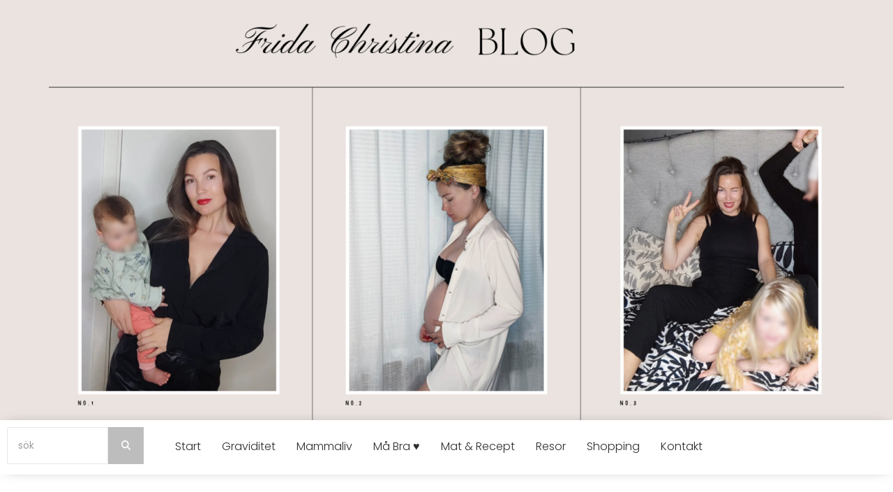

--- FILE ---
content_type: text/html; charset=UTF-8
request_url: https://fridachristina.com/beauty/how-long-time-does-your-make-up-products-last/attachment/lipgloss/
body_size: 24948
content:

<!DOCTYPE html>
<html lang="sv-SE">
<head>
	<meta charset="UTF-8">
	<meta name="viewport" content="width=device-width, initial-scale=1.0, viewport-fit=cover" />
		<meta name='robots' content='index, follow, max-image-preview:large, max-snippet:-1, max-video-preview:-1' />

	<!-- This site is optimized with the Yoast SEO plugin v26.8 - https://yoast.com/product/yoast-seo-wordpress/ -->
	<title>lipgloss &#187; Fridas Blogg</title>
	<link rel="canonical" href="https://fridachristina.com/beauty/how-long-time-does-your-make-up-products-last/attachment/lipgloss/" />
	<meta property="og:locale" content="sv_SE" />
	<meta property="og:type" content="article" />
	<meta property="og:title" content="lipgloss &#187; Fridas Blogg" />
	<meta property="og:url" content="https://fridachristina.com/beauty/how-long-time-does-your-make-up-products-last/attachment/lipgloss/" />
	<meta property="og:site_name" content="Fridas Blogg" />
	<meta property="article:modified_time" content="2017-08-21T11:03:03+00:00" />
	<meta property="og:image" content="https://fridachristina.com/beauty/how-long-time-does-your-make-up-products-last/attachment/lipgloss" />
	<meta property="og:image:width" content="952" />
	<meta property="og:image:height" content="394" />
	<meta property="og:image:type" content="image/jpeg" />
	<meta name="twitter:card" content="summary_large_image" />
	<script type="application/ld+json" class="yoast-schema-graph">{"@context":"https://schema.org","@graph":[{"@type":"WebPage","@id":"https://fridachristina.com/beauty/how-long-time-does-your-make-up-products-last/attachment/lipgloss/","url":"https://fridachristina.com/beauty/how-long-time-does-your-make-up-products-last/attachment/lipgloss/","name":"lipgloss &#187; Fridas Blogg","isPartOf":{"@id":"https://fridachristina.com/#website"},"primaryImageOfPage":{"@id":"https://fridachristina.com/beauty/how-long-time-does-your-make-up-products-last/attachment/lipgloss/#primaryimage"},"image":{"@id":"https://fridachristina.com/beauty/how-long-time-does-your-make-up-products-last/attachment/lipgloss/#primaryimage"},"thumbnailUrl":"https://fridachristina.com/wp-content/uploads/2017/08/lipgloss.jpg","datePublished":"2017-08-21T11:02:55+00:00","dateModified":"2017-08-21T11:03:03+00:00","breadcrumb":{"@id":"https://fridachristina.com/beauty/how-long-time-does-your-make-up-products-last/attachment/lipgloss/#breadcrumb"},"inLanguage":"sv-SE","potentialAction":[{"@type":"ReadAction","target":["https://fridachristina.com/beauty/how-long-time-does-your-make-up-products-last/attachment/lipgloss/"]}]},{"@type":"ImageObject","inLanguage":"sv-SE","@id":"https://fridachristina.com/beauty/how-long-time-does-your-make-up-products-last/attachment/lipgloss/#primaryimage","url":"https://fridachristina.com/wp-content/uploads/2017/08/lipgloss.jpg","contentUrl":"https://fridachristina.com/wp-content/uploads/2017/08/lipgloss.jpg","width":952,"height":394,"caption":"lipgloss"},{"@type":"BreadcrumbList","@id":"https://fridachristina.com/beauty/how-long-time-does-your-make-up-products-last/attachment/lipgloss/#breadcrumb","itemListElement":[{"@type":"ListItem","position":1,"name":"Home","item":"https://fridachristina.com/"},{"@type":"ListItem","position":2,"name":"How long time does your make up products last?","item":"https://fridachristina.com/beauty/how-long-time-does-your-make-up-products-last/"},{"@type":"ListItem","position":3,"name":"lipgloss"}]},{"@type":"WebSite","@id":"https://fridachristina.com/#website","url":"https://fridachristina.com/","name":"Fridas Blogg","description":"Mitt liv som mamma - Resor, hälsa, träning &amp; mat","publisher":{"@id":"https://fridachristina.com/#/schema/person/20b83cff5d9a385c967700a1c3eb6481"},"potentialAction":[{"@type":"SearchAction","target":{"@type":"EntryPoint","urlTemplate":"https://fridachristina.com/?s={search_term_string}"},"query-input":{"@type":"PropertyValueSpecification","valueRequired":true,"valueName":"search_term_string"}}],"inLanguage":"sv-SE"},{"@type":["Person","Organization"],"@id":"https://fridachristina.com/#/schema/person/20b83cff5d9a385c967700a1c3eb6481","name":"frida","image":{"@type":"ImageObject","inLanguage":"sv-SE","@id":"https://fridachristina.com/#/schema/person/image/","url":"https://fridachristina.com/wp-content/uploads/2019/10/img201910071329487213418176478446873.jpg","contentUrl":"https://fridachristina.com/wp-content/uploads/2019/10/img201910071329487213418176478446873.jpg","width":3000,"height":1421,"caption":"frida"},"logo":{"@id":"https://fridachristina.com/#/schema/person/image/"}}]}</script>
	<!-- / Yoast SEO plugin. -->


<link rel='dns-prefetch' href='//www.googletagmanager.com' />
<link rel='dns-prefetch' href='//fonts.googleapis.com' />
<link rel="alternate" type="application/rss+xml" title="Fridas Blogg &raquo; Webbflöde" href="https://fridachristina.com/feed/" />
<link rel="alternate" type="application/rss+xml" title="Fridas Blogg &raquo; Kommentarsflöde" href="https://fridachristina.com/comments/feed/" />
<link rel="alternate" type="application/rss+xml" title="Fridas Blogg &raquo; Kommentarsflöde för lipgloss" href="https://fridachristina.com/beauty/how-long-time-does-your-make-up-products-last/attachment/lipgloss/feed/" />
<link rel="alternate" title="oEmbed (JSON)" type="application/json+oembed" href="https://fridachristina.com/wp-json/oembed/1.0/embed?url=https%3A%2F%2Ffridachristina.com%2Fbeauty%2Fhow-long-time-does-your-make-up-products-last%2Fattachment%2Flipgloss%2F" />
<link rel="alternate" title="oEmbed (XML)" type="text/xml+oembed" href="https://fridachristina.com/wp-json/oembed/1.0/embed?url=https%3A%2F%2Ffridachristina.com%2Fbeauty%2Fhow-long-time-does-your-make-up-products-last%2Fattachment%2Flipgloss%2F&#038;format=xml" />
<style id='wp-img-auto-sizes-contain-inline-css' type='text/css'>
img:is([sizes=auto i],[sizes^="auto," i]){contain-intrinsic-size:3000px 1500px}
/*# sourceURL=wp-img-auto-sizes-contain-inline-css */
</style>
<style id='wp-emoji-styles-inline-css' type='text/css'>

	img.wp-smiley, img.emoji {
		display: inline !important;
		border: none !important;
		box-shadow: none !important;
		height: 1em !important;
		width: 1em !important;
		margin: 0 0.07em !important;
		vertical-align: -0.1em !important;
		background: none !important;
		padding: 0 !important;
	}
/*# sourceURL=wp-emoji-styles-inline-css */
</style>
<link rel='stylesheet' id='wp-block-library-css' href='https://fridachristina.com/wp-includes/css/dist/block-library/style.min.css?ver=6.9' type='text/css' media='all' />
<style id='classic-theme-styles-inline-css' type='text/css'>
/*! This file is auto-generated */
.wp-block-button__link{color:#fff;background-color:#32373c;border-radius:9999px;box-shadow:none;text-decoration:none;padding:calc(.667em + 2px) calc(1.333em + 2px);font-size:1.125em}.wp-block-file__button{background:#32373c;color:#fff;text-decoration:none}
/*# sourceURL=/wp-includes/css/classic-themes.min.css */
</style>
<style id='global-styles-inline-css' type='text/css'>
:root{--wp--preset--aspect-ratio--square: 1;--wp--preset--aspect-ratio--4-3: 4/3;--wp--preset--aspect-ratio--3-4: 3/4;--wp--preset--aspect-ratio--3-2: 3/2;--wp--preset--aspect-ratio--2-3: 2/3;--wp--preset--aspect-ratio--16-9: 16/9;--wp--preset--aspect-ratio--9-16: 9/16;--wp--preset--color--black: #000000;--wp--preset--color--cyan-bluish-gray: #abb8c3;--wp--preset--color--white: #ffffff;--wp--preset--color--pale-pink: #f78da7;--wp--preset--color--vivid-red: #cf2e2e;--wp--preset--color--luminous-vivid-orange: #ff6900;--wp--preset--color--luminous-vivid-amber: #fcb900;--wp--preset--color--light-green-cyan: #7bdcb5;--wp--preset--color--vivid-green-cyan: #00d084;--wp--preset--color--pale-cyan-blue: #8ed1fc;--wp--preset--color--vivid-cyan-blue: #0693e3;--wp--preset--color--vivid-purple: #9b51e0;--wp--preset--gradient--vivid-cyan-blue-to-vivid-purple: linear-gradient(135deg,rgb(6,147,227) 0%,rgb(155,81,224) 100%);--wp--preset--gradient--light-green-cyan-to-vivid-green-cyan: linear-gradient(135deg,rgb(122,220,180) 0%,rgb(0,208,130) 100%);--wp--preset--gradient--luminous-vivid-amber-to-luminous-vivid-orange: linear-gradient(135deg,rgb(252,185,0) 0%,rgb(255,105,0) 100%);--wp--preset--gradient--luminous-vivid-orange-to-vivid-red: linear-gradient(135deg,rgb(255,105,0) 0%,rgb(207,46,46) 100%);--wp--preset--gradient--very-light-gray-to-cyan-bluish-gray: linear-gradient(135deg,rgb(238,238,238) 0%,rgb(169,184,195) 100%);--wp--preset--gradient--cool-to-warm-spectrum: linear-gradient(135deg,rgb(74,234,220) 0%,rgb(151,120,209) 20%,rgb(207,42,186) 40%,rgb(238,44,130) 60%,rgb(251,105,98) 80%,rgb(254,248,76) 100%);--wp--preset--gradient--blush-light-purple: linear-gradient(135deg,rgb(255,206,236) 0%,rgb(152,150,240) 100%);--wp--preset--gradient--blush-bordeaux: linear-gradient(135deg,rgb(254,205,165) 0%,rgb(254,45,45) 50%,rgb(107,0,62) 100%);--wp--preset--gradient--luminous-dusk: linear-gradient(135deg,rgb(255,203,112) 0%,rgb(199,81,192) 50%,rgb(65,88,208) 100%);--wp--preset--gradient--pale-ocean: linear-gradient(135deg,rgb(255,245,203) 0%,rgb(182,227,212) 50%,rgb(51,167,181) 100%);--wp--preset--gradient--electric-grass: linear-gradient(135deg,rgb(202,248,128) 0%,rgb(113,206,126) 100%);--wp--preset--gradient--midnight: linear-gradient(135deg,rgb(2,3,129) 0%,rgb(40,116,252) 100%);--wp--preset--font-size--small: 13px;--wp--preset--font-size--medium: 20px;--wp--preset--font-size--large: 36px;--wp--preset--font-size--x-large: 42px;--wp--preset--spacing--20: 0.44rem;--wp--preset--spacing--30: 0.67rem;--wp--preset--spacing--40: 1rem;--wp--preset--spacing--50: 1.5rem;--wp--preset--spacing--60: 2.25rem;--wp--preset--spacing--70: 3.38rem;--wp--preset--spacing--80: 5.06rem;--wp--preset--shadow--natural: 6px 6px 9px rgba(0, 0, 0, 0.2);--wp--preset--shadow--deep: 12px 12px 50px rgba(0, 0, 0, 0.4);--wp--preset--shadow--sharp: 6px 6px 0px rgba(0, 0, 0, 0.2);--wp--preset--shadow--outlined: 6px 6px 0px -3px rgb(255, 255, 255), 6px 6px rgb(0, 0, 0);--wp--preset--shadow--crisp: 6px 6px 0px rgb(0, 0, 0);}:where(.is-layout-flex){gap: 0.5em;}:where(.is-layout-grid){gap: 0.5em;}body .is-layout-flex{display: flex;}.is-layout-flex{flex-wrap: wrap;align-items: center;}.is-layout-flex > :is(*, div){margin: 0;}body .is-layout-grid{display: grid;}.is-layout-grid > :is(*, div){margin: 0;}:where(.wp-block-columns.is-layout-flex){gap: 2em;}:where(.wp-block-columns.is-layout-grid){gap: 2em;}:where(.wp-block-post-template.is-layout-flex){gap: 1.25em;}:where(.wp-block-post-template.is-layout-grid){gap: 1.25em;}.has-black-color{color: var(--wp--preset--color--black) !important;}.has-cyan-bluish-gray-color{color: var(--wp--preset--color--cyan-bluish-gray) !important;}.has-white-color{color: var(--wp--preset--color--white) !important;}.has-pale-pink-color{color: var(--wp--preset--color--pale-pink) !important;}.has-vivid-red-color{color: var(--wp--preset--color--vivid-red) !important;}.has-luminous-vivid-orange-color{color: var(--wp--preset--color--luminous-vivid-orange) !important;}.has-luminous-vivid-amber-color{color: var(--wp--preset--color--luminous-vivid-amber) !important;}.has-light-green-cyan-color{color: var(--wp--preset--color--light-green-cyan) !important;}.has-vivid-green-cyan-color{color: var(--wp--preset--color--vivid-green-cyan) !important;}.has-pale-cyan-blue-color{color: var(--wp--preset--color--pale-cyan-blue) !important;}.has-vivid-cyan-blue-color{color: var(--wp--preset--color--vivid-cyan-blue) !important;}.has-vivid-purple-color{color: var(--wp--preset--color--vivid-purple) !important;}.has-black-background-color{background-color: var(--wp--preset--color--black) !important;}.has-cyan-bluish-gray-background-color{background-color: var(--wp--preset--color--cyan-bluish-gray) !important;}.has-white-background-color{background-color: var(--wp--preset--color--white) !important;}.has-pale-pink-background-color{background-color: var(--wp--preset--color--pale-pink) !important;}.has-vivid-red-background-color{background-color: var(--wp--preset--color--vivid-red) !important;}.has-luminous-vivid-orange-background-color{background-color: var(--wp--preset--color--luminous-vivid-orange) !important;}.has-luminous-vivid-amber-background-color{background-color: var(--wp--preset--color--luminous-vivid-amber) !important;}.has-light-green-cyan-background-color{background-color: var(--wp--preset--color--light-green-cyan) !important;}.has-vivid-green-cyan-background-color{background-color: var(--wp--preset--color--vivid-green-cyan) !important;}.has-pale-cyan-blue-background-color{background-color: var(--wp--preset--color--pale-cyan-blue) !important;}.has-vivid-cyan-blue-background-color{background-color: var(--wp--preset--color--vivid-cyan-blue) !important;}.has-vivid-purple-background-color{background-color: var(--wp--preset--color--vivid-purple) !important;}.has-black-border-color{border-color: var(--wp--preset--color--black) !important;}.has-cyan-bluish-gray-border-color{border-color: var(--wp--preset--color--cyan-bluish-gray) !important;}.has-white-border-color{border-color: var(--wp--preset--color--white) !important;}.has-pale-pink-border-color{border-color: var(--wp--preset--color--pale-pink) !important;}.has-vivid-red-border-color{border-color: var(--wp--preset--color--vivid-red) !important;}.has-luminous-vivid-orange-border-color{border-color: var(--wp--preset--color--luminous-vivid-orange) !important;}.has-luminous-vivid-amber-border-color{border-color: var(--wp--preset--color--luminous-vivid-amber) !important;}.has-light-green-cyan-border-color{border-color: var(--wp--preset--color--light-green-cyan) !important;}.has-vivid-green-cyan-border-color{border-color: var(--wp--preset--color--vivid-green-cyan) !important;}.has-pale-cyan-blue-border-color{border-color: var(--wp--preset--color--pale-cyan-blue) !important;}.has-vivid-cyan-blue-border-color{border-color: var(--wp--preset--color--vivid-cyan-blue) !important;}.has-vivid-purple-border-color{border-color: var(--wp--preset--color--vivid-purple) !important;}.has-vivid-cyan-blue-to-vivid-purple-gradient-background{background: var(--wp--preset--gradient--vivid-cyan-blue-to-vivid-purple) !important;}.has-light-green-cyan-to-vivid-green-cyan-gradient-background{background: var(--wp--preset--gradient--light-green-cyan-to-vivid-green-cyan) !important;}.has-luminous-vivid-amber-to-luminous-vivid-orange-gradient-background{background: var(--wp--preset--gradient--luminous-vivid-amber-to-luminous-vivid-orange) !important;}.has-luminous-vivid-orange-to-vivid-red-gradient-background{background: var(--wp--preset--gradient--luminous-vivid-orange-to-vivid-red) !important;}.has-very-light-gray-to-cyan-bluish-gray-gradient-background{background: var(--wp--preset--gradient--very-light-gray-to-cyan-bluish-gray) !important;}.has-cool-to-warm-spectrum-gradient-background{background: var(--wp--preset--gradient--cool-to-warm-spectrum) !important;}.has-blush-light-purple-gradient-background{background: var(--wp--preset--gradient--blush-light-purple) !important;}.has-blush-bordeaux-gradient-background{background: var(--wp--preset--gradient--blush-bordeaux) !important;}.has-luminous-dusk-gradient-background{background: var(--wp--preset--gradient--luminous-dusk) !important;}.has-pale-ocean-gradient-background{background: var(--wp--preset--gradient--pale-ocean) !important;}.has-electric-grass-gradient-background{background: var(--wp--preset--gradient--electric-grass) !important;}.has-midnight-gradient-background{background: var(--wp--preset--gradient--midnight) !important;}.has-small-font-size{font-size: var(--wp--preset--font-size--small) !important;}.has-medium-font-size{font-size: var(--wp--preset--font-size--medium) !important;}.has-large-font-size{font-size: var(--wp--preset--font-size--large) !important;}.has-x-large-font-size{font-size: var(--wp--preset--font-size--x-large) !important;}
:where(.wp-block-post-template.is-layout-flex){gap: 1.25em;}:where(.wp-block-post-template.is-layout-grid){gap: 1.25em;}
:where(.wp-block-term-template.is-layout-flex){gap: 1.25em;}:where(.wp-block-term-template.is-layout-grid){gap: 1.25em;}
:where(.wp-block-columns.is-layout-flex){gap: 2em;}:where(.wp-block-columns.is-layout-grid){gap: 2em;}
:root :where(.wp-block-pullquote){font-size: 1.5em;line-height: 1.6;}
/*# sourceURL=global-styles-inline-css */
</style>
<link rel='stylesheet' id='elementor-frontend-css' href='https://fridachristina.com/wp-content/plugins/elementor/assets/css/frontend.min.css?ver=3.34.0' type='text/css' media='all' />
<style id='elementor-frontend-inline-css' type='text/css'>
@-webkit-keyframes ha_fadeIn{0%{opacity:0}to{opacity:1}}@keyframes ha_fadeIn{0%{opacity:0}to{opacity:1}}@-webkit-keyframes ha_zoomIn{0%{opacity:0;-webkit-transform:scale3d(.3,.3,.3);transform:scale3d(.3,.3,.3)}50%{opacity:1}}@keyframes ha_zoomIn{0%{opacity:0;-webkit-transform:scale3d(.3,.3,.3);transform:scale3d(.3,.3,.3)}50%{opacity:1}}@-webkit-keyframes ha_rollIn{0%{opacity:0;-webkit-transform:translate3d(-100%,0,0) rotate3d(0,0,1,-120deg);transform:translate3d(-100%,0,0) rotate3d(0,0,1,-120deg)}to{opacity:1}}@keyframes ha_rollIn{0%{opacity:0;-webkit-transform:translate3d(-100%,0,0) rotate3d(0,0,1,-120deg);transform:translate3d(-100%,0,0) rotate3d(0,0,1,-120deg)}to{opacity:1}}@-webkit-keyframes ha_bounce{0%,20%,53%,to{-webkit-animation-timing-function:cubic-bezier(.215,.61,.355,1);animation-timing-function:cubic-bezier(.215,.61,.355,1)}40%,43%{-webkit-transform:translate3d(0,-30px,0) scaleY(1.1);transform:translate3d(0,-30px,0) scaleY(1.1);-webkit-animation-timing-function:cubic-bezier(.755,.05,.855,.06);animation-timing-function:cubic-bezier(.755,.05,.855,.06)}70%{-webkit-transform:translate3d(0,-15px,0) scaleY(1.05);transform:translate3d(0,-15px,0) scaleY(1.05);-webkit-animation-timing-function:cubic-bezier(.755,.05,.855,.06);animation-timing-function:cubic-bezier(.755,.05,.855,.06)}80%{-webkit-transition-timing-function:cubic-bezier(.215,.61,.355,1);transition-timing-function:cubic-bezier(.215,.61,.355,1);-webkit-transform:translate3d(0,0,0) scaleY(.95);transform:translate3d(0,0,0) scaleY(.95)}90%{-webkit-transform:translate3d(0,-4px,0) scaleY(1.02);transform:translate3d(0,-4px,0) scaleY(1.02)}}@keyframes ha_bounce{0%,20%,53%,to{-webkit-animation-timing-function:cubic-bezier(.215,.61,.355,1);animation-timing-function:cubic-bezier(.215,.61,.355,1)}40%,43%{-webkit-transform:translate3d(0,-30px,0) scaleY(1.1);transform:translate3d(0,-30px,0) scaleY(1.1);-webkit-animation-timing-function:cubic-bezier(.755,.05,.855,.06);animation-timing-function:cubic-bezier(.755,.05,.855,.06)}70%{-webkit-transform:translate3d(0,-15px,0) scaleY(1.05);transform:translate3d(0,-15px,0) scaleY(1.05);-webkit-animation-timing-function:cubic-bezier(.755,.05,.855,.06);animation-timing-function:cubic-bezier(.755,.05,.855,.06)}80%{-webkit-transition-timing-function:cubic-bezier(.215,.61,.355,1);transition-timing-function:cubic-bezier(.215,.61,.355,1);-webkit-transform:translate3d(0,0,0) scaleY(.95);transform:translate3d(0,0,0) scaleY(.95)}90%{-webkit-transform:translate3d(0,-4px,0) scaleY(1.02);transform:translate3d(0,-4px,0) scaleY(1.02)}}@-webkit-keyframes ha_bounceIn{0%,20%,40%,60%,80%,to{-webkit-animation-timing-function:cubic-bezier(.215,.61,.355,1);animation-timing-function:cubic-bezier(.215,.61,.355,1)}0%{opacity:0;-webkit-transform:scale3d(.3,.3,.3);transform:scale3d(.3,.3,.3)}20%{-webkit-transform:scale3d(1.1,1.1,1.1);transform:scale3d(1.1,1.1,1.1)}40%{-webkit-transform:scale3d(.9,.9,.9);transform:scale3d(.9,.9,.9)}60%{opacity:1;-webkit-transform:scale3d(1.03,1.03,1.03);transform:scale3d(1.03,1.03,1.03)}80%{-webkit-transform:scale3d(.97,.97,.97);transform:scale3d(.97,.97,.97)}to{opacity:1}}@keyframes ha_bounceIn{0%,20%,40%,60%,80%,to{-webkit-animation-timing-function:cubic-bezier(.215,.61,.355,1);animation-timing-function:cubic-bezier(.215,.61,.355,1)}0%{opacity:0;-webkit-transform:scale3d(.3,.3,.3);transform:scale3d(.3,.3,.3)}20%{-webkit-transform:scale3d(1.1,1.1,1.1);transform:scale3d(1.1,1.1,1.1)}40%{-webkit-transform:scale3d(.9,.9,.9);transform:scale3d(.9,.9,.9)}60%{opacity:1;-webkit-transform:scale3d(1.03,1.03,1.03);transform:scale3d(1.03,1.03,1.03)}80%{-webkit-transform:scale3d(.97,.97,.97);transform:scale3d(.97,.97,.97)}to{opacity:1}}@-webkit-keyframes ha_flipInX{0%{opacity:0;-webkit-transform:perspective(400px) rotate3d(1,0,0,90deg);transform:perspective(400px) rotate3d(1,0,0,90deg);-webkit-animation-timing-function:ease-in;animation-timing-function:ease-in}40%{-webkit-transform:perspective(400px) rotate3d(1,0,0,-20deg);transform:perspective(400px) rotate3d(1,0,0,-20deg);-webkit-animation-timing-function:ease-in;animation-timing-function:ease-in}60%{opacity:1;-webkit-transform:perspective(400px) rotate3d(1,0,0,10deg);transform:perspective(400px) rotate3d(1,0,0,10deg)}80%{-webkit-transform:perspective(400px) rotate3d(1,0,0,-5deg);transform:perspective(400px) rotate3d(1,0,0,-5deg)}}@keyframes ha_flipInX{0%{opacity:0;-webkit-transform:perspective(400px) rotate3d(1,0,0,90deg);transform:perspective(400px) rotate3d(1,0,0,90deg);-webkit-animation-timing-function:ease-in;animation-timing-function:ease-in}40%{-webkit-transform:perspective(400px) rotate3d(1,0,0,-20deg);transform:perspective(400px) rotate3d(1,0,0,-20deg);-webkit-animation-timing-function:ease-in;animation-timing-function:ease-in}60%{opacity:1;-webkit-transform:perspective(400px) rotate3d(1,0,0,10deg);transform:perspective(400px) rotate3d(1,0,0,10deg)}80%{-webkit-transform:perspective(400px) rotate3d(1,0,0,-5deg);transform:perspective(400px) rotate3d(1,0,0,-5deg)}}@-webkit-keyframes ha_flipInY{0%{opacity:0;-webkit-transform:perspective(400px) rotate3d(0,1,0,90deg);transform:perspective(400px) rotate3d(0,1,0,90deg);-webkit-animation-timing-function:ease-in;animation-timing-function:ease-in}40%{-webkit-transform:perspective(400px) rotate3d(0,1,0,-20deg);transform:perspective(400px) rotate3d(0,1,0,-20deg);-webkit-animation-timing-function:ease-in;animation-timing-function:ease-in}60%{opacity:1;-webkit-transform:perspective(400px) rotate3d(0,1,0,10deg);transform:perspective(400px) rotate3d(0,1,0,10deg)}80%{-webkit-transform:perspective(400px) rotate3d(0,1,0,-5deg);transform:perspective(400px) rotate3d(0,1,0,-5deg)}}@keyframes ha_flipInY{0%{opacity:0;-webkit-transform:perspective(400px) rotate3d(0,1,0,90deg);transform:perspective(400px) rotate3d(0,1,0,90deg);-webkit-animation-timing-function:ease-in;animation-timing-function:ease-in}40%{-webkit-transform:perspective(400px) rotate3d(0,1,0,-20deg);transform:perspective(400px) rotate3d(0,1,0,-20deg);-webkit-animation-timing-function:ease-in;animation-timing-function:ease-in}60%{opacity:1;-webkit-transform:perspective(400px) rotate3d(0,1,0,10deg);transform:perspective(400px) rotate3d(0,1,0,10deg)}80%{-webkit-transform:perspective(400px) rotate3d(0,1,0,-5deg);transform:perspective(400px) rotate3d(0,1,0,-5deg)}}@-webkit-keyframes ha_swing{20%{-webkit-transform:rotate3d(0,0,1,15deg);transform:rotate3d(0,0,1,15deg)}40%{-webkit-transform:rotate3d(0,0,1,-10deg);transform:rotate3d(0,0,1,-10deg)}60%{-webkit-transform:rotate3d(0,0,1,5deg);transform:rotate3d(0,0,1,5deg)}80%{-webkit-transform:rotate3d(0,0,1,-5deg);transform:rotate3d(0,0,1,-5deg)}}@keyframes ha_swing{20%{-webkit-transform:rotate3d(0,0,1,15deg);transform:rotate3d(0,0,1,15deg)}40%{-webkit-transform:rotate3d(0,0,1,-10deg);transform:rotate3d(0,0,1,-10deg)}60%{-webkit-transform:rotate3d(0,0,1,5deg);transform:rotate3d(0,0,1,5deg)}80%{-webkit-transform:rotate3d(0,0,1,-5deg);transform:rotate3d(0,0,1,-5deg)}}@-webkit-keyframes ha_slideInDown{0%{visibility:visible;-webkit-transform:translate3d(0,-100%,0);transform:translate3d(0,-100%,0)}}@keyframes ha_slideInDown{0%{visibility:visible;-webkit-transform:translate3d(0,-100%,0);transform:translate3d(0,-100%,0)}}@-webkit-keyframes ha_slideInUp{0%{visibility:visible;-webkit-transform:translate3d(0,100%,0);transform:translate3d(0,100%,0)}}@keyframes ha_slideInUp{0%{visibility:visible;-webkit-transform:translate3d(0,100%,0);transform:translate3d(0,100%,0)}}@-webkit-keyframes ha_slideInLeft{0%{visibility:visible;-webkit-transform:translate3d(-100%,0,0);transform:translate3d(-100%,0,0)}}@keyframes ha_slideInLeft{0%{visibility:visible;-webkit-transform:translate3d(-100%,0,0);transform:translate3d(-100%,0,0)}}@-webkit-keyframes ha_slideInRight{0%{visibility:visible;-webkit-transform:translate3d(100%,0,0);transform:translate3d(100%,0,0)}}@keyframes ha_slideInRight{0%{visibility:visible;-webkit-transform:translate3d(100%,0,0);transform:translate3d(100%,0,0)}}.ha_fadeIn{-webkit-animation-name:ha_fadeIn;animation-name:ha_fadeIn}.ha_zoomIn{-webkit-animation-name:ha_zoomIn;animation-name:ha_zoomIn}.ha_rollIn{-webkit-animation-name:ha_rollIn;animation-name:ha_rollIn}.ha_bounce{-webkit-transform-origin:center bottom;-ms-transform-origin:center bottom;transform-origin:center bottom;-webkit-animation-name:ha_bounce;animation-name:ha_bounce}.ha_bounceIn{-webkit-animation-name:ha_bounceIn;animation-name:ha_bounceIn;-webkit-animation-duration:.75s;-webkit-animation-duration:calc(var(--animate-duration)*.75);animation-duration:.75s;animation-duration:calc(var(--animate-duration)*.75)}.ha_flipInX,.ha_flipInY{-webkit-animation-name:ha_flipInX;animation-name:ha_flipInX;-webkit-backface-visibility:visible!important;backface-visibility:visible!important}.ha_flipInY{-webkit-animation-name:ha_flipInY;animation-name:ha_flipInY}.ha_swing{-webkit-transform-origin:top center;-ms-transform-origin:top center;transform-origin:top center;-webkit-animation-name:ha_swing;animation-name:ha_swing}.ha_slideInDown{-webkit-animation-name:ha_slideInDown;animation-name:ha_slideInDown}.ha_slideInUp{-webkit-animation-name:ha_slideInUp;animation-name:ha_slideInUp}.ha_slideInLeft{-webkit-animation-name:ha_slideInLeft;animation-name:ha_slideInLeft}.ha_slideInRight{-webkit-animation-name:ha_slideInRight;animation-name:ha_slideInRight}.ha-css-transform-yes{-webkit-transition-duration:var(--ha-tfx-transition-duration, .2s);transition-duration:var(--ha-tfx-transition-duration, .2s);-webkit-transition-property:-webkit-transform;transition-property:transform;transition-property:transform,-webkit-transform;-webkit-transform:translate(var(--ha-tfx-translate-x, 0),var(--ha-tfx-translate-y, 0)) scale(var(--ha-tfx-scale-x, 1),var(--ha-tfx-scale-y, 1)) skew(var(--ha-tfx-skew-x, 0),var(--ha-tfx-skew-y, 0)) rotateX(var(--ha-tfx-rotate-x, 0)) rotateY(var(--ha-tfx-rotate-y, 0)) rotateZ(var(--ha-tfx-rotate-z, 0));transform:translate(var(--ha-tfx-translate-x, 0),var(--ha-tfx-translate-y, 0)) scale(var(--ha-tfx-scale-x, 1),var(--ha-tfx-scale-y, 1)) skew(var(--ha-tfx-skew-x, 0),var(--ha-tfx-skew-y, 0)) rotateX(var(--ha-tfx-rotate-x, 0)) rotateY(var(--ha-tfx-rotate-y, 0)) rotateZ(var(--ha-tfx-rotate-z, 0))}.ha-css-transform-yes:hover{-webkit-transform:translate(var(--ha-tfx-translate-x-hover, var(--ha-tfx-translate-x, 0)),var(--ha-tfx-translate-y-hover, var(--ha-tfx-translate-y, 0))) scale(var(--ha-tfx-scale-x-hover, var(--ha-tfx-scale-x, 1)),var(--ha-tfx-scale-y-hover, var(--ha-tfx-scale-y, 1))) skew(var(--ha-tfx-skew-x-hover, var(--ha-tfx-skew-x, 0)),var(--ha-tfx-skew-y-hover, var(--ha-tfx-skew-y, 0))) rotateX(var(--ha-tfx-rotate-x-hover, var(--ha-tfx-rotate-x, 0))) rotateY(var(--ha-tfx-rotate-y-hover, var(--ha-tfx-rotate-y, 0))) rotateZ(var(--ha-tfx-rotate-z-hover, var(--ha-tfx-rotate-z, 0)));transform:translate(var(--ha-tfx-translate-x-hover, var(--ha-tfx-translate-x, 0)),var(--ha-tfx-translate-y-hover, var(--ha-tfx-translate-y, 0))) scale(var(--ha-tfx-scale-x-hover, var(--ha-tfx-scale-x, 1)),var(--ha-tfx-scale-y-hover, var(--ha-tfx-scale-y, 1))) skew(var(--ha-tfx-skew-x-hover, var(--ha-tfx-skew-x, 0)),var(--ha-tfx-skew-y-hover, var(--ha-tfx-skew-y, 0))) rotateX(var(--ha-tfx-rotate-x-hover, var(--ha-tfx-rotate-x, 0))) rotateY(var(--ha-tfx-rotate-y-hover, var(--ha-tfx-rotate-y, 0))) rotateZ(var(--ha-tfx-rotate-z-hover, var(--ha-tfx-rotate-z, 0)))}.happy-addon>.elementor-widget-container{word-wrap:break-word;overflow-wrap:break-word}.happy-addon>.elementor-widget-container,.happy-addon>.elementor-widget-container *{-webkit-box-sizing:border-box;box-sizing:border-box}.happy-addon:not(:has(.elementor-widget-container)),.happy-addon:not(:has(.elementor-widget-container)) *{-webkit-box-sizing:border-box;box-sizing:border-box;word-wrap:break-word;overflow-wrap:break-word}.happy-addon p:empty{display:none}.happy-addon .elementor-inline-editing{min-height:auto!important}.happy-addon-pro img{max-width:100%;height:auto;-o-object-fit:cover;object-fit:cover}.ha-screen-reader-text{position:absolute;overflow:hidden;clip:rect(1px,1px,1px,1px);margin:-1px;padding:0;width:1px;height:1px;border:0;word-wrap:normal!important;-webkit-clip-path:inset(50%);clip-path:inset(50%)}.ha-has-bg-overlay>.elementor-widget-container{position:relative;z-index:1}.ha-has-bg-overlay>.elementor-widget-container:before{position:absolute;top:0;left:0;z-index:-1;width:100%;height:100%;content:""}.ha-has-bg-overlay:not(:has(.elementor-widget-container)){position:relative;z-index:1}.ha-has-bg-overlay:not(:has(.elementor-widget-container)):before{position:absolute;top:0;left:0;z-index:-1;width:100%;height:100%;content:""}.ha-popup--is-enabled .ha-js-popup,.ha-popup--is-enabled .ha-js-popup img{cursor:-webkit-zoom-in!important;cursor:zoom-in!important}.mfp-wrap .mfp-arrow,.mfp-wrap .mfp-close{background-color:transparent}.mfp-wrap .mfp-arrow:focus,.mfp-wrap .mfp-close:focus{outline-width:thin}.ha-advanced-tooltip-enable{position:relative;cursor:pointer;--ha-tooltip-arrow-color:black;--ha-tooltip-arrow-distance:0}.ha-advanced-tooltip-enable .ha-advanced-tooltip-content{position:absolute;z-index:999;display:none;padding:5px 0;width:120px;height:auto;border-radius:6px;background-color:#000;color:#fff;text-align:center;opacity:0}.ha-advanced-tooltip-enable .ha-advanced-tooltip-content::after{position:absolute;border-width:5px;border-style:solid;content:""}.ha-advanced-tooltip-enable .ha-advanced-tooltip-content.no-arrow::after{visibility:hidden}.ha-advanced-tooltip-enable .ha-advanced-tooltip-content.show{display:inline-block;opacity:1}.ha-advanced-tooltip-enable.ha-advanced-tooltip-top .ha-advanced-tooltip-content,body[data-elementor-device-mode=tablet] .ha-advanced-tooltip-enable.ha-advanced-tooltip-tablet-top .ha-advanced-tooltip-content{top:unset;right:0;bottom:calc(101% + var(--ha-tooltip-arrow-distance));left:0;margin:0 auto}.ha-advanced-tooltip-enable.ha-advanced-tooltip-top .ha-advanced-tooltip-content::after,body[data-elementor-device-mode=tablet] .ha-advanced-tooltip-enable.ha-advanced-tooltip-tablet-top .ha-advanced-tooltip-content::after{top:100%;right:unset;bottom:unset;left:50%;border-color:var(--ha-tooltip-arrow-color) transparent transparent transparent;-webkit-transform:translateX(-50%);-ms-transform:translateX(-50%);transform:translateX(-50%)}.ha-advanced-tooltip-enable.ha-advanced-tooltip-bottom .ha-advanced-tooltip-content,body[data-elementor-device-mode=tablet] .ha-advanced-tooltip-enable.ha-advanced-tooltip-tablet-bottom .ha-advanced-tooltip-content{top:calc(101% + var(--ha-tooltip-arrow-distance));right:0;bottom:unset;left:0;margin:0 auto}.ha-advanced-tooltip-enable.ha-advanced-tooltip-bottom .ha-advanced-tooltip-content::after,body[data-elementor-device-mode=tablet] .ha-advanced-tooltip-enable.ha-advanced-tooltip-tablet-bottom .ha-advanced-tooltip-content::after{top:unset;right:unset;bottom:100%;left:50%;border-color:transparent transparent var(--ha-tooltip-arrow-color) transparent;-webkit-transform:translateX(-50%);-ms-transform:translateX(-50%);transform:translateX(-50%)}.ha-advanced-tooltip-enable.ha-advanced-tooltip-left .ha-advanced-tooltip-content,body[data-elementor-device-mode=tablet] .ha-advanced-tooltip-enable.ha-advanced-tooltip-tablet-left .ha-advanced-tooltip-content{top:50%;right:calc(101% + var(--ha-tooltip-arrow-distance));bottom:unset;left:unset;-webkit-transform:translateY(-50%);-ms-transform:translateY(-50%);transform:translateY(-50%)}.ha-advanced-tooltip-enable.ha-advanced-tooltip-left .ha-advanced-tooltip-content::after,body[data-elementor-device-mode=tablet] .ha-advanced-tooltip-enable.ha-advanced-tooltip-tablet-left .ha-advanced-tooltip-content::after{top:50%;right:unset;bottom:unset;left:100%;border-color:transparent transparent transparent var(--ha-tooltip-arrow-color);-webkit-transform:translateY(-50%);-ms-transform:translateY(-50%);transform:translateY(-50%)}.ha-advanced-tooltip-enable.ha-advanced-tooltip-right .ha-advanced-tooltip-content,body[data-elementor-device-mode=tablet] .ha-advanced-tooltip-enable.ha-advanced-tooltip-tablet-right .ha-advanced-tooltip-content{top:50%;right:unset;bottom:unset;left:calc(101% + var(--ha-tooltip-arrow-distance));-webkit-transform:translateY(-50%);-ms-transform:translateY(-50%);transform:translateY(-50%)}.ha-advanced-tooltip-enable.ha-advanced-tooltip-right .ha-advanced-tooltip-content::after,body[data-elementor-device-mode=tablet] .ha-advanced-tooltip-enable.ha-advanced-tooltip-tablet-right .ha-advanced-tooltip-content::after{top:50%;right:100%;bottom:unset;left:unset;border-color:transparent var(--ha-tooltip-arrow-color) transparent transparent;-webkit-transform:translateY(-50%);-ms-transform:translateY(-50%);transform:translateY(-50%)}body[data-elementor-device-mode=mobile] .ha-advanced-tooltip-enable.ha-advanced-tooltip-mobile-top .ha-advanced-tooltip-content{top:unset;right:0;bottom:calc(101% + var(--ha-tooltip-arrow-distance));left:0;margin:0 auto}body[data-elementor-device-mode=mobile] .ha-advanced-tooltip-enable.ha-advanced-tooltip-mobile-top .ha-advanced-tooltip-content::after{top:100%;right:unset;bottom:unset;left:50%;border-color:var(--ha-tooltip-arrow-color) transparent transparent transparent;-webkit-transform:translateX(-50%);-ms-transform:translateX(-50%);transform:translateX(-50%)}body[data-elementor-device-mode=mobile] .ha-advanced-tooltip-enable.ha-advanced-tooltip-mobile-bottom .ha-advanced-tooltip-content{top:calc(101% + var(--ha-tooltip-arrow-distance));right:0;bottom:unset;left:0;margin:0 auto}body[data-elementor-device-mode=mobile] .ha-advanced-tooltip-enable.ha-advanced-tooltip-mobile-bottom .ha-advanced-tooltip-content::after{top:unset;right:unset;bottom:100%;left:50%;border-color:transparent transparent var(--ha-tooltip-arrow-color) transparent;-webkit-transform:translateX(-50%);-ms-transform:translateX(-50%);transform:translateX(-50%)}body[data-elementor-device-mode=mobile] .ha-advanced-tooltip-enable.ha-advanced-tooltip-mobile-left .ha-advanced-tooltip-content{top:50%;right:calc(101% + var(--ha-tooltip-arrow-distance));bottom:unset;left:unset;-webkit-transform:translateY(-50%);-ms-transform:translateY(-50%);transform:translateY(-50%)}body[data-elementor-device-mode=mobile] .ha-advanced-tooltip-enable.ha-advanced-tooltip-mobile-left .ha-advanced-tooltip-content::after{top:50%;right:unset;bottom:unset;left:100%;border-color:transparent transparent transparent var(--ha-tooltip-arrow-color);-webkit-transform:translateY(-50%);-ms-transform:translateY(-50%);transform:translateY(-50%)}body[data-elementor-device-mode=mobile] .ha-advanced-tooltip-enable.ha-advanced-tooltip-mobile-right .ha-advanced-tooltip-content{top:50%;right:unset;bottom:unset;left:calc(101% + var(--ha-tooltip-arrow-distance));-webkit-transform:translateY(-50%);-ms-transform:translateY(-50%);transform:translateY(-50%)}body[data-elementor-device-mode=mobile] .ha-advanced-tooltip-enable.ha-advanced-tooltip-mobile-right .ha-advanced-tooltip-content::after{top:50%;right:100%;bottom:unset;left:unset;border-color:transparent var(--ha-tooltip-arrow-color) transparent transparent;-webkit-transform:translateY(-50%);-ms-transform:translateY(-50%);transform:translateY(-50%)}body.elementor-editor-active .happy-addon.ha-gravityforms .gform_wrapper{display:block!important}.ha-scroll-to-top-wrap.ha-scroll-to-top-hide{display:none}.ha-scroll-to-top-wrap.edit-mode,.ha-scroll-to-top-wrap.single-page-off{display:none!important}.ha-scroll-to-top-button{position:fixed;right:15px;bottom:15px;z-index:9999;display:-webkit-box;display:-webkit-flex;display:-ms-flexbox;display:flex;-webkit-box-align:center;-webkit-align-items:center;align-items:center;-ms-flex-align:center;-webkit-box-pack:center;-ms-flex-pack:center;-webkit-justify-content:center;justify-content:center;width:50px;height:50px;border-radius:50px;background-color:#5636d1;color:#fff;text-align:center;opacity:1;cursor:pointer;-webkit-transition:all .3s;transition:all .3s}.ha-scroll-to-top-button i{color:#fff;font-size:16px}.ha-scroll-to-top-button:hover{background-color:#e2498a}
/*# sourceURL=elementor-frontend-inline-css */
</style>
<link rel='stylesheet' id='elementor-post-9520-css' href='https://fridachristina.com/wp-content/uploads/elementor/css/post-9520.css?ver=1769980736' type='text/css' media='all' />
<link rel='stylesheet' id='font-awesome-css' href='https://fridachristina.com/wp-content/plugins/elementor/assets/lib/font-awesome/css/font-awesome.min.css?ver=4.7.0' type='text/css' media='all' />
<link rel='stylesheet' id='happy-elementor-addons-9520-css' href='https://fridachristina.com/wp-content/uploads/happyaddons/css/ha-9520.css?ver=3.20.4.1503320583' type='text/css' media='all' />
<link rel='stylesheet' id='happy-icons-css' href='https://fridachristina.com/wp-content/plugins/happy-elementor-addons/assets/fonts/style.min.css?ver=3.20.4' type='text/css' media='all' />
<link rel='stylesheet' id='ashe-style-css' href='https://fridachristina.com/wp-content/themes/ashe-pro-premium/style.css?ver=3.5.9' type='text/css' media='all' />
<link rel='stylesheet' id='ashe-responsive-css' href='https://fridachristina.com/wp-content/themes/ashe-pro-premium/assets/css/responsive.css?ver=3.5.9' type='text/css' media='all' />
<link rel='stylesheet' id='fontello-css' href='https://fridachristina.com/wp-content/themes/ashe-pro-premium/assets/css/fontello.css?ver=3.5.4' type='text/css' media='all' />
<link rel='stylesheet' id='slick-css' href='https://fridachristina.com/wp-content/plugins/happy-elementor-addons/assets/vendor/slick/slick.css?ver=3.20.4' type='text/css' media='all' />
<link rel='stylesheet' id='scrollbar-css' href='https://fridachristina.com/wp-content/themes/ashe-pro-premium/assets/css/perfect-scrollbar.css?ver=6.9' type='text/css' media='all' />
<link rel='stylesheet' id='ashe_enqueue_Italiana-css' href='https://fonts.googleapis.com/css?family=Italiana%3A100%2C200%2C300%2C400%2C500%2C600%2C700%2C800%2C900&#038;ver=1.0.0' type='text/css' media='all' />
<link rel='stylesheet' id='ashe_enqueue_Oswald-css' href='https://fonts.googleapis.com/css?family=Oswald%3A100%2C200%2C300%2C400%2C500%2C600%2C700%2C800%2C900&#038;ver=1.0.0' type='text/css' media='all' />
<link rel='stylesheet' id='ashe_enqueue_Poppins-css' href='https://fonts.googleapis.com/css?family=Poppins%3A100%2C200%2C300%2C400%2C500%2C600%2C700%2C800%2C900&#038;ver=1.0.0' type='text/css' media='all' />
<link rel='stylesheet' id='wpr-animations-css-css' href='https://fridachristina.com/wp-content/plugins/royal-elementor-addons/assets/css/lib/animations/wpr-animations.min.css?ver=1.7.1032' type='text/css' media='all' />
<link rel='stylesheet' id='wpr-link-animations-css-css' href='https://fridachristina.com/wp-content/plugins/royal-elementor-addons/assets/css/lib/animations/wpr-link-animations.min.css?ver=1.7.1032' type='text/css' media='all' />
<link rel='stylesheet' id='wpr-loading-animations-css-css' href='https://fridachristina.com/wp-content/plugins/royal-elementor-addons/assets/css/lib/animations/loading-animations.min.css?ver=1.7.1032' type='text/css' media='all' />
<link rel='stylesheet' id='wpr-button-animations-css-css' href='https://fridachristina.com/wp-content/plugins/royal-elementor-addons/assets/css/lib/animations/button-animations.min.css?ver=1.7.1032' type='text/css' media='all' />
<link rel='stylesheet' id='wpr-text-animations-css-css' href='https://fridachristina.com/wp-content/plugins/royal-elementor-addons/assets/css/lib/animations/text-animations.min.css?ver=1.7.1032' type='text/css' media='all' />
<link rel='stylesheet' id='wpr-lightgallery-css-css' href='https://fridachristina.com/wp-content/plugins/royal-elementor-addons/assets/css/lib/lightgallery/lightgallery.min.css?ver=1.7.1032' type='text/css' media='all' />
<link rel='stylesheet' id='wpr-addons-css-css' href='https://fridachristina.com/wp-content/plugins/royal-elementor-addons/assets/css/frontend.min.css?ver=1.7.1032' type='text/css' media='all' />
<link rel='stylesheet' id='font-awesome-5-all-css' href='https://fridachristina.com/wp-content/plugins/elementor/assets/lib/font-awesome/css/all.min.css?ver=1.7.1032' type='text/css' media='all' />
<link rel='stylesheet' id='elementor-gf-local-poppins-css' href='http://fridachristina.com/wp-content/uploads/elementor/google-fonts/css/poppins.css?ver=1748344503' type='text/css' media='all' />
<link rel='stylesheet' id='elementor-icons-shared-0-css' href='https://fridachristina.com/wp-content/plugins/elementor/assets/lib/font-awesome/css/fontawesome.min.css?ver=5.15.3' type='text/css' media='all' />
<link rel='stylesheet' id='elementor-icons-fa-solid-css' href='https://fridachristina.com/wp-content/plugins/elementor/assets/lib/font-awesome/css/solid.min.css?ver=5.15.3' type='text/css' media='all' />
<script type="text/javascript" data-cfasync="false" src="https://fridachristina.com/wp-includes/js/jquery/jquery.min.js?ver=3.7.1" id="jquery-core-js"></script>
<script type="text/javascript" data-cfasync="false" src="https://fridachristina.com/wp-includes/js/jquery/jquery-migrate.min.js?ver=3.4.1" id="jquery-migrate-js"></script>

<!-- Kodblock för ”Google-tagg (gtag.js)” tillagt av Site Kit -->
<!-- Kodblock för ”Google Analytics” tillagt av Site Kit -->
<script type="text/javascript" src="https://www.googletagmanager.com/gtag/js?id=GT-MRMWZT43" id="google_gtagjs-js" async></script>
<script type="text/javascript" id="google_gtagjs-js-after">
/* <![CDATA[ */
window.dataLayer = window.dataLayer || [];function gtag(){dataLayer.push(arguments);}
gtag("set","linker",{"domains":["fridachristina.com"]});
gtag("js", new Date());
gtag("set", "developer_id.dZTNiMT", true);
gtag("config", "GT-MRMWZT43");
 window._googlesitekit = window._googlesitekit || {}; window._googlesitekit.throttledEvents = []; window._googlesitekit.gtagEvent = (name, data) => { var key = JSON.stringify( { name, data } ); if ( !! window._googlesitekit.throttledEvents[ key ] ) { return; } window._googlesitekit.throttledEvents[ key ] = true; setTimeout( () => { delete window._googlesitekit.throttledEvents[ key ]; }, 5 ); gtag( "event", name, { ...data, event_source: "site-kit" } ); }; 
//# sourceURL=google_gtagjs-js-after
/* ]]> */
</script>
<script type="text/javascript" src="https://fridachristina.com/wp-content/plugins/happy-elementor-addons/assets/vendor/dom-purify/purify.min.js?ver=3.1.6" id="dom-purify-js"></script>
<link rel="https://api.w.org/" href="https://fridachristina.com/wp-json/" /><link rel="alternate" title="JSON" type="application/json" href="https://fridachristina.com/wp-json/wp/v2/media/178" /><link rel="EditURI" type="application/rsd+xml" title="RSD" href="https://fridachristina.com/xmlrpc.php?rsd" />
<meta name="generator" content="WordPress 6.9" />
<link rel='shortlink' href='https://fridachristina.com/?p=178' />
<meta name="generator" content="Site Kit by Google 1.171.0" /><!-- Google tag (gtag.js) -->
<script async src="https://www.googletagmanager.com/gtag/js?id=G-Q2DS6YH9Z0"></script>
<script>
  window.dataLayer = window.dataLayer || [];
  function gtag(){dataLayer.push(arguments);}
  gtag('js', new Date());

  gtag('config', 'G-Q2DS6YH9Z0');
</script><style id="ashe_dynamic_css">#top-bar,#top-menu .sub-menu {background-color: #ffffff;}#top-bar a {color: #000000;}#top-menu .sub-menu,#top-menu .sub-menu a {border-color: rgba(0,0,0, 0.05);}#top-bar a:hover,#top-bar li.current-menu-item > a,#top-bar li.current-menu-ancestor > a,#top-bar .sub-menu li.current-menu-item > a,#top-bar .sub-menu li.current-menu-ancestor> a {color: #ca9b52;}.header-logo a,.site-description {color: #111;}.entry-header {background-color: #ffffff;}#main-nav,#main-menu .sub-menu,#main-nav #s {background-color: #ffffff;}#main-nav a,#main-nav .svg-inline--fa,#main-nav #s,.instagram-title h2 {color: #000000;}.main-nav-sidebar span,.mobile-menu-btn span {background-color: #000000;}#main-nav {box-shadow: 0px 1px 5px rgba(0,0,0, 0.1);}#main-menu .sub-menu,#main-menu .sub-menu a {border-color: rgba(0,0,0, 0.05);}#main-nav #s::-webkit-input-placeholder { /* Chrome/Opera/Safari */color: rgba(0,0,0, 0.7);}#main-nav #s::-moz-placeholder { /* Firefox 19+ */color: rgba(0,0,0, 0.7);}#main-nav #s:-ms-input-placeholder { /* IE 10+ */color: rgba(0,0,0, 0.7);}#main-nav #s:-moz-placeholder { /* Firefox 18- */color: rgba(0,0,0, 0.7);}#main-nav a:hover,#main-nav .svg-inline--fa:hover,#main-nav li.current-menu-item > a,#main-nav li.current-menu-ancestor > a,#main-nav .sub-menu li.current-menu-item > a,#main-nav .sub-menu li.current-menu-ancestor> a {color: #ca9b52;}.main-nav-sidebar:hover span,.mobile-menu-btn:hover span {background-color: #ca9b52;}/* Background */.sidebar-alt,.main-content,.featured-slider-area,#featured-links,.page-content select,.page-content input,.page-content textarea {background-color: #ffffff;}.page-content #featured-links h6,.instagram-title h2 {background-color: rgba(255,255,255, 0.85);}.ashe_promo_box_widget h6 {background-color: #ffffff;}.ashe_promo_box_widget .promo-box:after{border-color: #ffffff;}/* Text */.page-content,.page-content select,.page-content input,.page-content textarea,.page-content .post-author a,.page-content .ashe-widget a,.page-content .comment-author,.page-content #featured-links h6,.ashe_promo_box_widget h6 {color: #464646;}/* Title */.page-content h1,.page-content h2,.page-content h3,.page-content h4,.page-content h5,.page-content h6,.page-content .post-title a,.page-content .author-description h4 a,.page-content .related-posts h4 a,.page-content .blog-pagination .previous-page a,.page-content .blog-pagination .next-page a,blockquote,.page-content .post-share a {color: #000000;}.sidebar-alt-close-btn span {background-color: #000000;}.page-content .post-title a:hover {color: rgba(0,0,0, 0.75);}/* Meta */.page-content .post-date,.page-content .post-comments,.page-content .meta-sep,.page-content .post-author,.page-content [data-layout*="list"] .post-author a,.page-content .related-post-date,.page-content .comment-meta a,.page-content .author-share a,.page-content .post-tags a,.page-content .tagcloud a,.widget_categories li,.widget_archive li,.ashe-subscribe-text p,.rpwwt-post-author,.rpwwt-post-categories,.rpwwt-post-date,.rpwwt-post-comments-number {color: #a1a1a1;}.page-content input::-webkit-input-placeholder { /* Chrome/Opera/Safari */color: #a1a1a1;}.page-content input::-moz-placeholder { /* Firefox 19+ */color: #a1a1a1;}.page-content input:-ms-input-placeholder { /* IE 10+ */color: #a1a1a1;}.page-content input:-moz-placeholder { /* Firefox 18- */color: #a1a1a1;}/* Accent */.page-content a,.post-categories,#page-wrap .ashe-widget.widget_text a,#page-wrap .ashe-widget.ashe_author_widget a {color: #ca9b52;}/* Disable TMP.page-content .elementor a,.page-content .elementor a:hover {color: inherit;}*/.ps-container > .ps-scrollbar-y-rail > .ps-scrollbar-y {background: #ca9b52;}.page-content a:hover {color: rgba(202,155,82, 0.8);}blockquote {border-color: #ca9b52;}.slide-caption {color: #ffffff;background: #ca9b52;}/* Selection */::-moz-selection {color: #ffffff;background: #ca9b52;}::selection {color: #ffffff;background: #ca9b52;}.page-content .wprm-rating-star svg polygon {stroke: #ca9b52;}.page-content .wprm-rating-star-full svg polygon,.page-content .wprm-comment-rating svg path,.page-content .comment-form-wprm-rating svg path{fill: #ca9b52;}/* Border */.page-content .post-footer,[data-layout*="list"] .blog-grid > li,.page-content .author-description,.page-content .related-posts,.page-content .entry-comments,.page-content .ashe-widget li,.page-content #wp-calendar,.page-content #wp-calendar caption,.page-content #wp-calendar tbody td,.page-content .widget_nav_menu li a,.page-content .widget_pages li a,.page-content .tagcloud a,.page-content select,.page-content input,.page-content textarea,.widget-title h2:before,.widget-title h2:after,.post-tags a,.gallery-caption,.wp-caption-text,table tr,table th,table td,pre,.page-content .wprm-recipe-instruction {border-color: #000000;}.page-content .wprm-recipe {box-shadow: 0 0 3px 1px #000000;}hr {background-color: #000000;}.wprm-recipe-details-container,.wprm-recipe-notes-container p {background-color: rgba(0,0,0, 0.4);}/* Buttons */.widget_search .svg-fa-wrap,.widget_search #searchsubmit,.single-navigation i,.page-content input.submit,.page-content .blog-pagination.numeric a,.page-content .blog-pagination.load-more a,.page-content .mc4wp-form-fields input[type="submit"],.page-content .widget_wysija input[type="submit"],.page-content .post-password-form input[type="submit"],.page-content .wpcf7 [type="submit"],.page-content .wprm-recipe-print,.page-content .wprm-jump-to-recipe-shortcode,.page-content .wprm-print-recipe-shortcode {color: #ffffff;background-color: #333333;}.single-navigation i:hover,.page-content input.submit:hover,.ashe-boxed-style .page-content input.submit:hover,.page-content .blog-pagination.numeric a:hover,.ashe-boxed-style .page-content .blog-pagination.numeric a:hover,.page-content .blog-pagination.numeric span,.page-content .blog-pagination.load-more a:hover,.ashe-boxed-style .page-content .blog-pagination.load-more a:hover,.page-content .mc4wp-form-fields input[type="submit"]:hover,.page-content .widget_wysija input[type="submit"]:hover,.page-content .post-password-form input[type="submit"]:hover,.page-content .wpcf7 [type="submit"]:hover,.page-content .wprm-recipe-print:hover,.page-content .wprm-jump-to-recipe-shortcode:hover,.page-content .wprm-print-recipe-shortcode:hover {color: #ffffff;background-color: #ca9b52;}/* Image Overlay */.image-overlay,#infscr-loading,.page-content h4.image-overlay,.image-overlay a,.post-slider .prev-arrow,.post-slider .next-arrow,.header-slider-prev-arrow,.header-slider-next-arrow,.page-content .image-overlay a,#featured-slider .slick-arrow,#featured-slider .slider-dots,.header-slider-dots {color: #ffffff;}.image-overlay,#infscr-loading,.page-content h4.image-overlay {background-color: rgba(73,73,73, 0.3);}/* Background */#page-footer,#page-footer select,#page-footer input,#page-footer textarea {background-color: #f6f6f6;}/* Text */#page-footer,#page-footer a,#page-footer select,#page-footer input,#page-footer textarea {color: #333333;}/* Title */#page-footer h1,#page-footer h2,#page-footer h3,#page-footer h4,#page-footer h5,#page-footer h6 {color: #111111;}/* Accent */#page-footer a:hover {color: #ca9b52;}/* Border */#page-footer a,#page-footer .ashe-widget li,#page-footer #wp-calendar,#page-footer #wp-calendar caption,#page-footer #wp-calendar th,#page-footer #wp-calendar td,#page-footer .widget_nav_menu li a,#page-footer select,#page-footer input,#page-footer textarea,#page-footer .widget-title h2:before,#page-footer .widget-title h2:after,.footer-widgets,.category-description,.tag-description {border-color: #e0dbdb;}#page-footer hr {background-color: #e0dbdb;}.ashe-preloader-wrap {background-color: #333333;}@media screen and ( max-width: 768px ) {.mini-logo a {max-width: 60px !important;} }@media screen and ( max-width: 768px ) {#featured-links {display: none;}}@media screen and ( max-width: 640px ) {.related-posts {display: none;}}.header-logo a {font-family: 'Italiana';font-size: 127px;line-height: 155px;letter-spacing: 5px;font-weight: 100;}.site-description {font-family: 'Italiana';}.header-logo .site-description {font-size: 16px;}#top-menu li a {font-family: 'Arial';font-size: 12px;line-height: 53px;letter-spacing: 0.8px;font-weight: 500;}.top-bar-socials a {font-size: 12px;line-height: 53px;}#top-bar .mobile-menu-btn {line-height: 53px;}#top-menu .sub-menu > li > a {font-size: 11px;line-height: 3.7;letter-spacing: 0.8px;}@media screen and ( max-width: 979px ) {.top-bar-socials {float: none !important;}.top-bar-socials a {line-height: 40px !important;}}#main-menu li a,.mobile-menu-btn a {font-family: 'Arial';font-size: 14px;line-height: 64px;letter-spacing: 1px;font-weight: 500;}#mobile-menu li {font-family: 'Arial';font-size: 14px;line-height: 3.4;letter-spacing: 1px;font-weight: 500;}.main-nav-search,#main-nav #s,.dark-mode-switcher,.main-nav-socials-trigger {font-size: 14px;line-height: 64px;}#main-nav #s {line-height: 65px;}#main-menu li.menu-item-has-children>a:after {font-size: 14px;}#main-nav {min-height:64px;}.main-nav-sidebar,.mini-logo {height:64px;}#main-menu .sub-menu > li > a,#mobile-menu .sub-menu > li {font-size: 11px;line-height: 3.8;letter-spacing: 0.8px;}.mobile-menu-btn {font-size: 17px;line-height: 64px;}.main-nav-socials a {font-size: 13px;line-height: 64px;}#top-menu li a,#main-menu li a,#mobile-menu li,.mobile-menu-btn a {text-transform: uppercase;}.post-meta,#wp-calendar thead th,#wp-calendar caption,h1,h2,h3,h4,h5,h6,blockquote p,#reply-title,#reply-title a {font-family: 'Oswald';}/* font size 40px */h1 {font-size: 38px;}/* font size 36px */h2 {font-size: 34px;}/* font size 30px */h3 {font-size: 29px;}/* font size 24px */h4 {font-size: 23px;}/* font size 22px */h5,.page-content .wprm-recipe-name,.page-content .wprm-recipe-header {font-size: 21px;}/* font size 20px */h6 {font-size: 19px;}/* font size 19px */blockquote p {font-size: 18px;}/* font size 18px */.related-posts h4 a {font-size: 17px;}/* font size 16px */.author-description h4,.category-description h4,.tag-description h4,#reply-title,#reply-title a,.comment-title,.widget-title h2,.ashe_author_widget h3 {font-size: 16px;}.post-title,.page-title {line-height: 62px;}/* letter spacing 0.5px */.slider-title,.post-title,.page-title,.related-posts h4 a {letter-spacing: 0.5px;}/* letter spacing 1.5px */.widget-title h2,.author-description h4,.category-description h4,.tag-description h4,.comment-title,#reply-title,#reply-title a,.ashe_author_widget h3 {letter-spacing: 1.5px;}/* letter spacing 2px */.related-posts h3 {letter-spacing: 2px;}/* font weight */h1,h2,h3,h4,h5,h6 {font-weight: 200;}h1,h2,h3,h4,h5,h6 {font-style: normal;}h1,h2,h3,h4,h5,h6 {text-transform: uppercase;}body,.page-404 h2,#featured-links h6,.ashe_promo_box_widget h6,.comment-author,.related-posts h3,.instagram-title h2,input,textarea,select,.no-result-found h1,.ashe-subscribe-text h4,.widget_wysija_cont .updated,.widget_wysija_cont .error,.widget_wysija_cont .xdetailed-errors {font-family: 'Poppins';}body,.page-404 h2,.no-result-found h1 {font-weight: 300;}body,.comment-author {font-size: 16px;}body p,.post-content,.post-content li,.comment-text li {line-height: 23px;}/* letter spacing 0 */body p,.post-content,.comment-author,.widget_recent_comments li,.widget_meta li,.widget_recent_comments li,.widget_pages > ul > li,.widget_archive li,.widget_categories > ul > li,.widget_recent_entries ul li,.widget_nav_menu li,.related-post-date,.post-media .image-overlay a,.post-meta,.rpwwt-post-title {letter-spacing: 0.1px;}/* letter spacing 0.5 + */.post-author,.post-media .image-overlay span,blockquote p {letter-spacing: 0.6px;}/* letter spacing 1 + */#main-nav #searchform input,#featured-links h6,.ashe_promo_box_widget h6,.instagram-title h2,.ashe-subscribe-text h4,.page-404 p,#wp-calendar caption {letter-spacing: 1.1px;}/* letter spacing 2 + */.comments-area #submit,.tagcloud a,.mc4wp-form-fields input[type='submit'],.widget_wysija input[type='submit'],.slider-read-more a,.post-categories a,.read-more a,.no-result-found h1,.blog-pagination a,.blog-pagination span {letter-spacing: 2.1px;}/* font size 18px */.post-media .image-overlay p,.post-media .image-overlay a {font-size: 19px;}/* font size 16px */.ashe_social_widget .social-icons a {font-size: 17px;}/* font size 14px */.post-author,.post-share,.related-posts h3,input,textarea,select,.comment-reply-link,.wp-caption-text,.author-share a,#featured-links h6,.ashe_promo_box_widget h6,#wp-calendar,.instagram-title h2 {font-size: 14px;}/* font size 13px */.slider-categories,.slider-read-more a,.read-more a,.blog-pagination a,.blog-pagination span,.footer-socials a,.rpwwt-post-author,.rpwwt-post-categories,.rpwwt-post-date,.rpwwt-post-comments-number,.copyright-info,.footer-menu-container {font-size: 13px;}/* font size 12px */.post-categories a,.post-tags a,.widget_recent_entries ul li span,#wp-calendar caption,#wp-calendar tfoot #prev a,#wp-calendar tfoot #next a {font-size: 13px;}/* font size 11px */.related-post-date,.comment-meta,.tagcloud a {font-size: 12px !important;}.boxed-wrapper {max-width: 1170px;}.sidebar-alt {max-width: 290px;left: -290px; padding: 85px 35px 0px;}.sidebar-left,.sidebar-right {width: 257px;}[data-layout*="rsidebar"] .main-container,[data-layout*="lsidebar"] .main-container {float: left;width: calc(100% - 257px);width: -webkit-calc(100% - 257px);}[data-layout*="lrsidebar"] .main-container {width: calc(100% - 514px);width: -webkit-calc(100% - 514px);}[data-layout*="fullwidth"] .main-container {width: 100%;}#top-bar > div,#main-nav > div,#featured-links,.main-content,.page-footer-inner,.featured-slider-area.boxed-wrapper {padding-left: 51px;padding-right: 51px;}.ashe-instagram-widget #sb_instagram {max-width: none !important;}.ashe-instagram-widget #sbi_images {display: -webkit-box;display: -ms-flexbox;display: flex;}.ashe-instagram-widget #sbi_images .sbi_photo {height: auto !important;}.ashe-instagram-widget #sbi_images .sbi_photo img {display: block !important;}.ashe-widget #sbi_images .sbi_photo {/*height: auto !important;*/}.ashe-widget #sbi_images .sbi_photo img {display: block !important;}#top-bar {position: absolute;top: 0;left: 0;z-index: 1005;width: 100%;background-color: transparent !important;box-shadow: none;}#top-menu {float: left;}.top-bar-socials {float: right;}.entry-header:not(.html-image) {height: 430px;background-size: cover;}.entry-header-slider div {height: 430px;}.entry-header:not(.html-image) {background-position: center center;}.header-logo {padding-top: 100px;}.logo-img {max-width: 605px;}.mini-logo a {max-width: 70px;}@media screen and (max-width: 880px) {.logo-img { max-width: 300px;}}#main-nav {text-align: center;}.main-nav-icons.main-nav-socials-mobile {left: 51px;}.main-nav-socials-trigger {position: absolute;top: 0px;left: 51px;}.main-nav-sidebar + .main-nav-socials-trigger {left: 81px;}.mini-logo + .main-nav-socials-trigger {right: 81px;left: auto;}.main-nav-sidebar {position: absolute;top: 0px;left: 51px;z-index: 1;}.main-nav-icons {position: absolute;top: 0px;right: 51px;z-index: 2;}.mini-logo {position: absolute;left: auto;top: 0;}.main-nav-sidebar ~ .mini-logo {margin-left: 30px;}#featured-slider .slick-slide {margin-left: 0px;}#featured-slider .slick-list {margin-left: -0px;}#featured-slider.boxed-wrapper .prev-arrow {left: 0 !important;}#featured-slider.boxed-wrapper .next-arrow {right: 0 !important;}#featured-links .featured-link {margin-top: 20px;}#featured-links .featured-link {margin-right: 20px;}#featured-links .featured-link:nth-of-type(3n) {margin-right: 0;}#featured-links .featured-link {width: calc( (100% - 40px) / 3 - 1px);width: -webkit-calc( (100% - 40px) / 3 - 1px);}.featured-link:nth-child(4) .cv-inner {display: none;}.featured-link:nth-child(5) .cv-inner {display: none;}.featured-link:nth-child(6) .cv-inner {display: none;}.blog-grid > li,.main-container .featured-slider-area {margin-bottom: 30px;}[data-layout*="col2"] .blog-grid > li,[data-layout*="col3"] .blog-grid > li,[data-layout*="col4"] .blog-grid > li {display: inline-block;vertical-align: top;margin-right: 37px;}[data-layout*="col2"] .blog-grid > li:nth-of-type(2n+2),[data-layout*="col3"] .blog-grid > li:nth-of-type(3n+3),[data-layout*="col4"] .blog-grid > li:nth-of-type(4n+4) {margin-right: 0;}[data-layout*="col1"] .blog-grid > li {width: 100%;}[data-layout*="col2"] .blog-grid > li {width: calc((100% - 37px ) / 2 - 1px);width: -webkit-calc((100% - 37px ) / 2 - 1px);}[data-layout*="col3"] .blog-grid > li {width: calc((100% - 2 * 37px ) / 3 - 2px);width: -webkit-calc((100% - 2 * 37px ) / 3 - 2px);}[data-layout*="col4"] .blog-grid > li {width: calc((100% - 3 * 37px ) / 4 - 1px);width: -webkit-calc((100% - 3 * 37px ) / 4 - 1px);}[data-layout*="rsidebar"] .sidebar-right {padding-left: 37px;}[data-layout*="lsidebar"] .sidebar-left {padding-right: 37px;}[data-layout*="lrsidebar"] .sidebar-right {padding-left: 37px;}[data-layout*="lrsidebar"] .sidebar-left {padding-right: 37px;}.blog-grid .post-header,.blog-grid .read-more,[data-layout*="list"] .post-share {text-align: center;}p.has-drop-cap:not(:focus)::first-letter {float: left;margin: 0px 12px 0 0;font-family: 'Oswald';font-size: 80px;line-height: 65px;text-align: center;text-transform: uppercase;color: #000000;}@-moz-document url-prefix() {p.has-drop-cap:not(:focus)::first-letter {margin-top: 10px !important;}}.home .post-content > p:first-of-type:first-letter,.blog .post-content > p:first-of-type:first-letter,.archive .post-content > p:first-of-type:first-letter {float: left;margin: 0px 12px 0 0;font-family: 'Oswald';font-size: 80px;line-height: 65px;text-align: center;text-transform: uppercase;color: #000000;}@-moz-document url-prefix() {.home .post-content > p:first-of-type:first-letter,.blog .post-content > p:first-of-type:first-letter,.archive .post-content > p:first-of-type:first-letter {margin-top: 10px !important;}}.single .post-content > p:first-of-type:first-letter,.single .post-content .elementor-text-editor p:first-of-type:first-letter {float: left;margin: 0px 12px 0 0;font-family: 'Oswald';font-size: 80px;line-height: 65px;text-align: center;text-transform: uppercase;color: #000000;}@-moz-document url-prefix() {.single .post-content p:first-of-type:first-letter {margin-top: 10px !important;}}[data-dropcaps*='yes'] .post-content > p:first-of-type:first-letter {float: left;margin: 0px 12px 0 0;font-family: 'Oswald';font-size: 80px;line-height: 65px;text-align: center;text-transform: uppercase;color: #000000;}@-moz-document url-prefix() {[data-dropcaps*='yes'] .post-content > p:first-of-type:first-letter {margin-top: 10px !important;}}.footer-widgets > .ashe-widget {width: 30%;margin-right: 5%;}.footer-widgets > .ashe-widget:nth-child(3n+3) {margin-right: 0;}.footer-widgets > .ashe-widget:nth-child(3n+4) {clear: both;}.copyright-info {float: right;}.footer-socials {float: left;}.footer-menu-container {float: right;}#footer-menu {float: left;}#footer-menu > li {margin-right: 5px;}.footer-menu-container:after {float: left;margin-right: 5px;}.footer-menu-container:after {display: none;}.cssload-container{width:100%;height:36px;text-align:center}.cssload-speeding-wheel{width:36px;height:36px;margin:0 auto;border:2px solid #ffffff;border-radius:50%;border-left-color:transparent;border-right-color:transparent;animation:cssload-spin 575ms infinite linear;-o-animation:cssload-spin 575ms infinite linear;-ms-animation:cssload-spin 575ms infinite linear;-webkit-animation:cssload-spin 575ms infinite linear;-moz-animation:cssload-spin 575ms infinite linear}@keyframes cssload-spin{100%{transform:rotate(360deg);transform:rotate(360deg)}}@-o-keyframes cssload-spin{100%{-o-transform:rotate(360deg);transform:rotate(360deg)}}@-ms-keyframes cssload-spin{100%{-ms-transform:rotate(360deg);transform:rotate(360deg)}}@-webkit-keyframes cssload-spin{100%{-webkit-transform:rotate(360deg);transform:rotate(360deg)}}@-moz-keyframes cssload-spin{100%{-moz-transform:rotate(360deg);transform:rotate(360deg)}}</style><meta name="generator" content="Elementor 3.34.0; features: additional_custom_breakpoints; settings: css_print_method-external, google_font-enabled, font_display-swap">
			<style>
				.e-con.e-parent:nth-of-type(n+4):not(.e-lazyloaded):not(.e-no-lazyload),
				.e-con.e-parent:nth-of-type(n+4):not(.e-lazyloaded):not(.e-no-lazyload) * {
					background-image: none !important;
				}
				@media screen and (max-height: 1024px) {
					.e-con.e-parent:nth-of-type(n+3):not(.e-lazyloaded):not(.e-no-lazyload),
					.e-con.e-parent:nth-of-type(n+3):not(.e-lazyloaded):not(.e-no-lazyload) * {
						background-image: none !important;
					}
				}
				@media screen and (max-height: 640px) {
					.e-con.e-parent:nth-of-type(n+2):not(.e-lazyloaded):not(.e-no-lazyload),
					.e-con.e-parent:nth-of-type(n+2):not(.e-lazyloaded):not(.e-no-lazyload) * {
						background-image: none !important;
					}
				}
			</style>
			<style type="text/css" id="custom-background-css">
body.custom-background { background-color: #ffffff; }
</style>
	<link rel="icon" href="https://fridachristina.com/wp-content/uploads/2016/10/cropped-head-fr-32x32.jpg" sizes="32x32" />
<link rel="icon" href="https://fridachristina.com/wp-content/uploads/2016/10/cropped-head-fr-192x192.jpg" sizes="192x192" />
<link rel="apple-touch-icon" href="https://fridachristina.com/wp-content/uploads/2016/10/cropped-head-fr-180x180.jpg" />
<meta name="msapplication-TileImage" content="https://fridachristina.com/wp-content/uploads/2016/10/cropped-head-fr-270x270.jpg" />
<style id="wpr_lightbox_styles">
				.lg-backdrop {
					background-color: rgba(0,0,0,0.6) !important;
				}
				.lg-toolbar,
				.lg-dropdown {
					background-color: rgba(0,0,0,0.8) !important;
				}
				.lg-dropdown:after {
					border-bottom-color: rgba(0,0,0,0.8) !important;
				}
				.lg-sub-html {
					background-color: rgba(0,0,0,0.8) !important;
				}
				.lg-thumb-outer,
				.lg-progress-bar {
					background-color: #444444 !important;
				}
				.lg-progress {
					background-color: #a90707 !important;
				}
				.lg-icon {
					color: #efefef !important;
					font-size: 20px !important;
				}
				.lg-icon.lg-toogle-thumb {
					font-size: 24px !important;
				}
				.lg-icon:hover,
				.lg-dropdown-text:hover {
					color: #ffffff !important;
				}
				.lg-sub-html,
				.lg-dropdown-text {
					color: #efefef !important;
					font-size: 14px !important;
				}
				#lg-counter {
					color: #efefef !important;
					font-size: 14px !important;
				}
				.lg-prev,
				.lg-next {
					font-size: 35px !important;
				}

				/* Defaults */
				.lg-icon {
				background-color: transparent !important;
				}

				#lg-counter {
				opacity: 0.9;
				}

				.lg-thumb-outer {
				padding: 0 10px;
				}

				.lg-thumb-item {
				border-radius: 0 !important;
				border: none !important;
				opacity: 0.5;
				}

				.lg-thumb-item.active {
					opacity: 1;
				}
	         </style></head>

<body class="attachment wp-singular attachment-template-default single single-attachment postid-178 attachmentid-178 attachment-jpeg custom-background wp-embed-responsive wp-theme-ashe-pro-premium elementor-default elementor-kit-9404">

<div id="page-wrap"><style>.elementor-9520 .elementor-element.elementor-element-8d25958:not(.elementor-motion-effects-element-type-background), .elementor-9520 .elementor-element.elementor-element-8d25958 > .elementor-motion-effects-container > .elementor-motion-effects-layer{background-color:#EAE3DF;background-image:url("https://fridachristina.com/wp-content/uploads/2023/10/Chic-and-Elegant-New-Arrivals-Website-Homepage-Banner-1500-x-1000-px.png");background-position:center center;background-repeat:no-repeat;}.elementor-9520 .elementor-element.elementor-element-8d25958 > .elementor-container{min-height:602px;}.elementor-9520 .elementor-element.elementor-element-8d25958{transition:background 0.3s, border 0.3s, border-radius 0.3s, box-shadow 0.3s;}.elementor-9520 .elementor-element.elementor-element-8d25958 > .elementor-background-overlay{transition:background 0.3s, border-radius 0.3s, opacity 0.3s;}.elementor-9520 .elementor-element.elementor-element-35afca0:not(.elementor-motion-effects-element-type-background), .elementor-9520 .elementor-element.elementor-element-35afca0 > .elementor-motion-effects-container > .elementor-motion-effects-layer{background-color:#FFFFFF;}.elementor-9520 .elementor-element.elementor-element-35afca0{top:0px;bottom:auto;z-index:10;box-shadow:0px 0px 20px -10px rgba(0,0,0,0.5);transition:background 0.3s, border 0.3s, border-radius 0.3s, box-shadow 0.3s;}.elementor-9520 .elementor-element.elementor-element-35afca0 + .wpr-hidden-header{top:0px;}.elementor-9520 .elementor-element.elementor-element-35afca0 + .wpr-hidden-header-flex{top:0px;}.wpr-hidden-header{z-index:10;}.wpr-hidden-header-flex{z-index:10;}.elementor-9520 .elementor-element.elementor-element-35afca0 > .elementor-container{max-width:1131px;}.elementor-9520 .elementor-element.elementor-element-35afca0 > .elementor-background-overlay{transition:background 0.3s, border-radius 0.3s, opacity 0.3s;}.elementor-9520 .elementor-element.elementor-element-3248493 .wpr-search-form-input{color:#333333;background-color:#ffffff;border-color:#E7E7E7;text-align:left;border-width:1px 1px 1px 1px;border-radius:2px 2px 2px 2px !important;padding:15px 15px 15px 15px;}.elementor-9520 .elementor-element.elementor-element-3248493 .wpr-search-form-input::-webkit-input-placeholder{color:#9e9e9e;}.elementor-9520 .elementor-element.elementor-element-3248493 .wpr-search-form-input:-ms-input-placeholder{color:#9e9e9e;}.elementor-9520 .elementor-element.elementor-element-3248493 .wpr-search-form-input::-moz-placeholder{color:#9e9e9e;}.elementor-9520 .elementor-element.elementor-element-3248493 .wpr-search-form-input:-moz-placeholder{color:#9e9e9e;}.elementor-9520 .elementor-element.elementor-element-3248493 .wpr-search-form-input::placeholder{color:#9e9e9e;}.elementor-9520 .elementor-element.elementor-element-3248493 .wpr-data-fetch{border-color:#E7E7E7;border-width:1px 1px 1px 1px;border-radius:0 0 2px 2px;}.elementor-9520 .elementor-element.elementor-element-3248493.wpr-search-form-input-focus .wpr-search-form-input{color:#333333;background-color:#ffffff;border-color:#E8E8E8;}.elementor-9520 .elementor-element.elementor-element-3248493.wpr-search-form-input-focus .wpr-search-form-input::-webkit-input-placeholder{color:#9e9e9e;}.elementor-9520 .elementor-element.elementor-element-3248493.wpr-search-form-input-focus .wpr-search-form-input:-ms-input-placeholder{color:#9e9e9e;}.elementor-9520 .elementor-element.elementor-element-3248493.wpr-search-form-input-focus .wpr-search-form-input::-moz-placeholder{color:#9e9e9e;}.elementor-9520 .elementor-element.elementor-element-3248493.wpr-search-form-input-focus .wpr-search-form-input:-moz-placeholder{color:#9e9e9e;}.elementor-9520 .elementor-element.elementor-element-3248493.wpr-search-form-input-focus .wpr-search-form-input::placeholder{color:#9e9e9e;}.elementor-9520 .elementor-element.elementor-element-3248493 .wpr-category-select-wrap::before{right:15px;}.elementor-9520 .elementor-element.elementor-element-3248493 .wpr-category-select{padding:15px 15px 15px 15px;}.elementor-9520 .elementor-element.elementor-element-3248493 .wpr-search-form-submit{color:#ffffff;background-color:#BDBDBE;border-color:#CDCDCD;min-width:51px;border-width:0px 0px 0px 0px;border-radius:0px 0px 0px 0px;}.elementor-9520 .elementor-element.elementor-element-3248493 .wpr-search-form-submit:hover{color:#ffffff;background-color:#4A45D2;border-color:#E8E8E8;}.elementor-bc-flex-widget .elementor-9520 .elementor-element.elementor-element-1f0eef2.elementor-column .elementor-widget-wrap{align-items:center;}.elementor-9520 .elementor-element.elementor-element-1f0eef2.elementor-column.elementor-element[data-element_type="column"] > .elementor-widget-wrap.elementor-element-populated{align-content:center;align-items:center;}.elementor-9520 .elementor-element.elementor-element-1f0eef2.elementor-column > .elementor-widget-wrap{justify-content:center;}.elementor-9520 .elementor-element.elementor-element-1f0eef2 .elementor-element-populated .elementor-heading-title{color:#000000;}.elementor-9520 .elementor-element.elementor-element-1f0eef2 > .elementor-element-populated{color:#000000;}.elementor-9520 .elementor-element.elementor-element-1f0eef2 .elementor-element-populated a{color:#5575BE;}.elementor-9520 .elementor-element.elementor-element-1f0eef2 .elementor-element-populated a:hover{color:#DB1818;}.elementor-9520 .elementor-element.elementor-element-24ca783 .wpr-menu-item.wpr-pointer-item{transition-duration:0.2s;}.elementor-9520 .elementor-element.elementor-element-24ca783 .wpr-menu-item.wpr-pointer-item:before{transition-duration:0.2s;}.elementor-9520 .elementor-element.elementor-element-24ca783 .wpr-menu-item.wpr-pointer-item:after{transition-duration:0.2s;}.elementor-9520 .elementor-element.elementor-element-24ca783 .wpr-mobile-toggle-wrap{text-align:center;}.elementor-9520 .elementor-element.elementor-element-24ca783 .wpr-nav-menu .wpr-menu-item,
					 .elementor-9520 .elementor-element.elementor-element-24ca783 .wpr-nav-menu > .menu-item-has-children > .wpr-sub-icon{color:#2E2C2C;}.elementor-9520 .elementor-element.elementor-element-24ca783 .wpr-nav-menu .wpr-menu-item:hover,
					 .elementor-9520 .elementor-element.elementor-element-24ca783 .wpr-nav-menu > .menu-item-has-children:hover > .wpr-sub-icon,
					 .elementor-9520 .elementor-element.elementor-element-24ca783 .wpr-nav-menu .wpr-menu-item.wpr-active-menu-item,
					 .elementor-9520 .elementor-element.elementor-element-24ca783 .wpr-nav-menu > .menu-item-has-children.current_page_item > .wpr-sub-icon{color:#CDB59B;}.elementor-9520 .elementor-element.elementor-element-24ca783.wpr-pointer-line-fx .wpr-menu-item:before,
					 .elementor-9520 .elementor-element.elementor-element-24ca783.wpr-pointer-line-fx .wpr-menu-item:after{background-color:#878692;}.elementor-9520 .elementor-element.elementor-element-24ca783.wpr-pointer-border-fx .wpr-menu-item:before{border-color:#878692;border-width:2px;}.elementor-9520 .elementor-element.elementor-element-24ca783.wpr-pointer-background-fx .wpr-menu-item:before{background-color:#878692;}.elementor-9520 .elementor-element.elementor-element-24ca783 .menu-item-has-children .wpr-sub-icon{font-size:14px;}.elementor-9520 .elementor-element.elementor-element-24ca783.wpr-pointer-background:not(.wpr-sub-icon-none) .wpr-nav-menu-horizontal .menu-item-has-children .wpr-pointer-item{padding-right:calc(14px + 5px);}.elementor-9520 .elementor-element.elementor-element-24ca783.wpr-pointer-border:not(.wpr-sub-icon-none) .wpr-nav-menu-horizontal .menu-item-has-children .wpr-pointer-item{padding-right:calc(14px + 5px);}.elementor-9520 .elementor-element.elementor-element-24ca783 .wpr-nav-menu .wpr-menu-item,.elementor-9520 .elementor-element.elementor-element-24ca783 .wpr-mobile-nav-menu a,.elementor-9520 .elementor-element.elementor-element-24ca783 .wpr-mobile-toggle-text{font-family:"Poppins", Sans-serif;font-weight:300;}.elementor-9520 .elementor-element.elementor-element-24ca783.wpr-pointer-underline .wpr-menu-item:after,
					 .elementor-9520 .elementor-element.elementor-element-24ca783.wpr-pointer-overline .wpr-menu-item:before,
					 .elementor-9520 .elementor-element.elementor-element-24ca783.wpr-pointer-double-line .wpr-menu-item:before,
					 .elementor-9520 .elementor-element.elementor-element-24ca783.wpr-pointer-double-line .wpr-menu-item:after{height:2px;}.elementor-9520 .elementor-element.elementor-element-24ca783.wpr-pointer-underline>nav>ul>li>.wpr-menu-item:after,
					 .elementor-9520 .elementor-element.elementor-element-24ca783.wpr-pointer-overline>nav>ul>li>.wpr-menu-item:before,
					 .elementor-9520 .elementor-element.elementor-element-24ca783.wpr-pointer-double-line>nav>ul>li>.wpr-menu-item:before,
					 .elementor-9520 .elementor-element.elementor-element-24ca783.wpr-pointer-double-line>nav>ul>li>.wpr-menu-item:after{height:2px;}.elementor-9520 .elementor-element.elementor-element-24ca783.wpr-pointer-border-fx>nav>ul>li>.wpr-menu-item:before{border-width:2px;}.elementor-9520 .elementor-element.elementor-element-24ca783.wpr-pointer-underline>.elementor-widget-container>nav>ul>li>.wpr-menu-item:after,
					 .elementor-9520 .elementor-element.elementor-element-24ca783.wpr-pointer-overline>.elementor-widget-container>nav>ul>li>.wpr-menu-item:before,
					 .elementor-9520 .elementor-element.elementor-element-24ca783.wpr-pointer-double-line>.elementor-widget-container>nav>ul>li>.wpr-menu-item:before,
					 .elementor-9520 .elementor-element.elementor-element-24ca783.wpr-pointer-double-line>.elementor-widget-container>nav>ul>li>.wpr-menu-item:after{height:2px;}.elementor-9520 .elementor-element.elementor-element-24ca783.wpr-pointer-border-fx>.elementor-widget-container>nav>ul>li>.wpr-menu-item:before{border-width:2px;}.elementor-9520 .elementor-element.elementor-element-24ca783:not(.wpr-pointer-border-fx) .wpr-menu-item.wpr-pointer-item:before{transform:translateY(-13px);}.elementor-9520 .elementor-element.elementor-element-24ca783:not(.wpr-pointer-border-fx) .wpr-menu-item.wpr-pointer-item:after{transform:translateY(13px);}.elementor-9520 .elementor-element.elementor-element-24ca783 .wpr-nav-menu .wpr-menu-item{padding-left:5px;padding-right:5px;padding-top:15px;padding-bottom:15px;}.elementor-9520 .elementor-element.elementor-element-24ca783.wpr-pointer-background:not(.wpr-sub-icon-none) .wpr-nav-menu-vertical .menu-item-has-children .wpr-sub-icon{text-indent:-5px;}.elementor-9520 .elementor-element.elementor-element-24ca783.wpr-pointer-border:not(.wpr-sub-icon-none) .wpr-nav-menu-vertical .menu-item-has-children .wpr-sub-icon{text-indent:-5px;}.elementor-9520 .elementor-element.elementor-element-24ca783 .wpr-nav-menu > .menu-item{margin-left:10px;margin-right:10px;}.elementor-9520 .elementor-element.elementor-element-24ca783 .wpr-nav-menu-vertical .wpr-nav-menu > li > .wpr-sub-menu{margin-left:10px;}.elementor-9520 .elementor-element.elementor-element-24ca783.wpr-main-menu-align-left .wpr-nav-menu-vertical .wpr-nav-menu > li > .wpr-sub-icon{right:10px;}.elementor-9520 .elementor-element.elementor-element-24ca783.wpr-main-menu-align-right .wpr-nav-menu-vertical .wpr-nav-menu > li > .wpr-sub-icon{left:10px;}.elementor-9520 .elementor-element.elementor-element-24ca783 .wpr-sub-menu .wpr-sub-menu-item,
					 .elementor-9520 .elementor-element.elementor-element-24ca783 .wpr-sub-menu > .menu-item-has-children .wpr-sub-icon{color:#333333;}.elementor-9520 .elementor-element.elementor-element-24ca783 .wpr-sub-menu .wpr-sub-menu-item{background-color:#ffffff;padding-left:15px;padding-right:15px;padding-top:13px;padding-bottom:13px;}.elementor-9520 .elementor-element.elementor-element-24ca783 .wpr-sub-menu .wpr-sub-menu-item:hover,
					 .elementor-9520 .elementor-element.elementor-element-24ca783 .wpr-sub-menu > .menu-item-has-children .wpr-sub-menu-item:hover .wpr-sub-icon,
					 .elementor-9520 .elementor-element.elementor-element-24ca783 .wpr-sub-menu .wpr-sub-menu-item.wpr-active-menu-item,
					 .elementor-9520 .elementor-element.elementor-element-24ca783 .wpr-sub-menu > .menu-item-has-children.current_page_item .wpr-sub-icon{color:#ffffff;}.elementor-9520 .elementor-element.elementor-element-24ca783 .wpr-sub-menu .wpr-sub-menu-item:hover,
					 .elementor-9520 .elementor-element.elementor-element-24ca783 .wpr-sub-menu .wpr-sub-menu-item.wpr-active-menu-item{background-color:#605BE5;}.elementor-9520 .elementor-element.elementor-element-24ca783 .wpr-sub-menu .wpr-sub-icon{right:15px;}.elementor-9520 .elementor-element.elementor-element-24ca783.wpr-main-menu-align-right .wpr-nav-menu-vertical .wpr-sub-menu .wpr-sub-icon{left:15px;}.elementor-9520 .elementor-element.elementor-element-24ca783 .wpr-nav-menu-horizontal .wpr-nav-menu > li > .wpr-sub-menu{margin-top:0px;}.elementor-9520 .elementor-element.elementor-element-24ca783.wpr-sub-divider-yes .wpr-sub-menu li:not(:last-child){border-bottom-color:#e8e8e8;border-bottom-width:1px;}.elementor-9520 .elementor-element.elementor-element-24ca783 .wpr-sub-menu{border-style:solid;border-width:1px 1px 1px 1px;border-color:#E8E8E8;}.elementor-9520 .elementor-element.elementor-element-24ca783 .wpr-mobile-nav-menu a,
					 .elementor-9520 .elementor-element.elementor-element-24ca783 .wpr-mobile-nav-menu .menu-item-has-children > a:after{color:#333333;}.elementor-9520 .elementor-element.elementor-element-24ca783 .wpr-mobile-nav-menu li{background-color:#ffffff;}.elementor-9520 .elementor-element.elementor-element-24ca783 .wpr-mobile-nav-menu li a:hover,
					 .elementor-9520 .elementor-element.elementor-element-24ca783 .wpr-mobile-nav-menu .menu-item-has-children > a:hover:after,
					 .elementor-9520 .elementor-element.elementor-element-24ca783 .wpr-mobile-nav-menu li a.wpr-active-menu-item,
					 .elementor-9520 .elementor-element.elementor-element-24ca783 .wpr-mobile-nav-menu .menu-item-has-children.current_page_item > a:hover:after{color:#ffffff;}.elementor-9520 .elementor-element.elementor-element-24ca783 .wpr-mobile-nav-menu a:hover,
					 .elementor-9520 .elementor-element.elementor-element-24ca783 .wpr-mobile-nav-menu a.wpr-active-menu-item{background-color:#605BE5;}.elementor-9520 .elementor-element.elementor-element-24ca783 .wpr-mobile-nav-menu a{padding-left:10px;padding-right:10px;}.elementor-9520 .elementor-element.elementor-element-24ca783 .wpr-mobile-nav-menu .menu-item-has-children > a:after{margin-left:10px;margin-right:10px;}.elementor-9520 .elementor-element.elementor-element-24ca783 .wpr-mobile-nav-menu .wpr-mobile-menu-item{padding-top:10px;padding-bottom:10px;}.elementor-9520 .elementor-element.elementor-element-24ca783.wpr-mobile-divider-yes .wpr-mobile-nav-menu a{border-bottom-color:#e8e8e8;border-bottom-width:1px;}.elementor-9520 .elementor-element.elementor-element-24ca783 .wpr-mobile-nav-menu .wpr-mobile-sub-menu-item{font-size:12px;padding-top:5px;padding-bottom:5px;}.elementor-9520 .elementor-element.elementor-element-24ca783 .wpr-mobile-nav-menu{margin-top:10px;}.elementor-9520 .elementor-element.elementor-element-24ca783 .wpr-mobile-toggle{border-color:#333333;width:50px;border-width:0px;}.elementor-9520 .elementor-element.elementor-element-24ca783 .wpr-mobile-toggle-text{color:#333333;}.elementor-9520 .elementor-element.elementor-element-24ca783 .wpr-mobile-toggle-line{background-color:#333333;height:4px;margin-bottom:6px;}.elementor-9520 .elementor-element.elementor-element-24ca783 .wpr-mobile-toggle:hover{border-color:#605BE5;}.elementor-9520 .elementor-element.elementor-element-24ca783 .wpr-mobile-toggle:hover .wpr-mobile-toggle-text{color:#605BE5;}.elementor-9520 .elementor-element.elementor-element-24ca783 .wpr-mobile-toggle:hover .wpr-mobile-toggle-line{background-color:#605BE5;}.elementor-bc-flex-widget .elementor-9520 .elementor-element.elementor-element-656cf08.elementor-column .elementor-widget-wrap{align-items:center;}.elementor-9520 .elementor-element.elementor-element-656cf08.elementor-column.elementor-element[data-element_type="column"] > .elementor-widget-wrap.elementor-element-populated{align-content:center;align-items:center;}.elementor-9520 .elementor-element.elementor-element-656cf08.elementor-column > .elementor-widget-wrap{justify-content:center;}@media(min-width:768px){.elementor-9520 .elementor-element.elementor-element-1d1e967{width:19.097%;}.elementor-9520 .elementor-element.elementor-element-1f0eef2{width:73%;}.elementor-9520 .elementor-element.elementor-element-656cf08{width:7.567%;}}@media(max-width:1024px){.elementor-9520 .elementor-element.elementor-element-35afca0{top:0px;bottom:auto;}.elementor-9520 .elementor-element.elementor-element-35afca0 + .wpr-hidden-header{top:0px;}.elementor-9520 .elementor-element.elementor-element-35afca0 + .wpr-hidden-header-flex{top:0px;}}@media(max-width:767px){.elementor-9520 .elementor-element.elementor-element-35afca0{top:0px;bottom:auto;}.elementor-9520 .elementor-element.elementor-element-35afca0 + .wpr-hidden-header{top:0px;}.elementor-9520 .elementor-element.elementor-element-35afca0 + .wpr-hidden-header-flex{top:0px;}}</style>		<div data-elementor-type="wp-post" data-elementor-id="9520" class="elementor elementor-9520" data-elementor-settings="{&quot;ha_cmc_init_switcher&quot;:&quot;no&quot;}">
						<section class="elementor-section elementor-top-section elementor-element elementor-element-8d25958 elementor-section-full_width elementor-section-height-min-height elementor-section-height-default elementor-section-items-middle wpr-particle-no wpr-sticky-section-no" data-id="8d25958" data-element_type="section" data-settings="{&quot;background_background&quot;:&quot;classic&quot;,&quot;_ha_eqh_enable&quot;:false}">
						<div class="elementor-container elementor-column-gap-default">
					<div class="elementor-column elementor-col-100 elementor-top-column elementor-element elementor-element-0f629f5" data-id="0f629f5" data-element_type="column">
			<div class="elementor-widget-wrap">
							</div>
		</div>
					</div>
		</section>
				<section data-wpr-sticky-section="yes" data-wpr-position-type="sticky" data-wpr-position-offset="0" data-wpr-position-location="top" data-wpr-sticky-devices="desktop_sticky" data-wpr-custom-breakpoints="" data-wpr-active-breakpoints="mobile_sticky tablet_sticky desktop_sticky" data-wpr-z-index="10" data-wpr-sticky-hide="" data-wpr-replace-header="" data-wpr-animation-duration="" data-wpr-sticky-type="sticky" class="elementor-section elementor-top-section elementor-element elementor-element-35afca0 wpr-sticky-section-yes elementor-section-boxed elementor-section-height-default elementor-section-height-default wpr-particle-no" data-id="35afca0" data-element_type="section" data-settings="{&quot;background_background&quot;:&quot;classic&quot;,&quot;position_offset&quot;:0,&quot;position_offset_tablet&quot;:0,&quot;position_offset_mobile&quot;:0,&quot;_ha_eqh_enable&quot;:false}">
						<div class="elementor-container elementor-column-gap-default">
					<div class="elementor-column elementor-col-33 elementor-top-column elementor-element elementor-element-1d1e967" data-id="1d1e967" data-element_type="column">
			<div class="elementor-widget-wrap elementor-element-populated">
						<div class="elementor-element elementor-element-3248493 wpr-search-form-style-inner wpr-search-form-position-right elementor-widget elementor-widget-wpr-search" data-id="3248493" data-element_type="widget" data-widget_type="wpr-search.default">
				<div class="elementor-widget-container">
					
		<form role="search" method="get" class="wpr-search-form" action="https://fridachristina.com">

			<div class="wpr-search-form-input-wrap elementor-clearfix">
				<input class="wpr-search-form-input" placeholder="sök" aria-label="sök" type="search" name="s" title="Search" value="" wpr-query-type="all" wpr-taxonomy-type="" number-of-results="2" ajax-search="" show-description="yes" number-of-words="30" show-ajax-thumbnails="" show-view-result-btn="" show-product-price="no" view-result-text="View Results" no-results="No Results Found" exclude-without-thumb="" link-target="_self" password-protected="no" attachments="no">
				
		<button class="wpr-search-form-submit" aria-label="sök" type="submit">
							<i class="fas fa-search"></i>
					</button>

					</div>

					</form>
		<div class="wpr-data-fetch">
			<span class="wpr-close-search"></span>
			<ul></ul>
					</div>
		
						</div>
				</div>
					</div>
		</div>
				<header class="elementor-column elementor-col-33 elementor-top-column elementor-element elementor-element-1f0eef2" data-id="1f0eef2" data-element_type="column">
			<div class="elementor-widget-wrap elementor-element-populated">
						<div class="elementor-element elementor-element-24ca783 wpr-main-menu-align-center wpr-main-menu-align--tabletleft wpr-main-menu-align--mobileleft wpr-pointer-underline wpr-pointer-line-fx wpr-pointer-fx-fade wpr-sub-icon-caret-down wpr-sub-menu-fx-fade wpr-nav-menu-bp-mobile wpr-mobile-menu-full-width wpr-mobile-menu-item-align-center wpr-mobile-toggle-v1 wpr-sub-divider-yes wpr-mobile-divider-yes elementor-widget elementor-widget-wpr-nav-menu" data-id="24ca783" data-element_type="widget" data-settings="{&quot;menu_layout&quot;:&quot;horizontal&quot;}" data-widget_type="wpr-nav-menu.default">
				<div class="elementor-widget-container">
					<nav class="wpr-nav-menu-container wpr-nav-menu-horizontal" data-trigger="hover"><ul id="menu-1-24ca783" class="wpr-nav-menu"><li class="menu-item menu-item-type-custom menu-item-object-custom menu-item-home menu-item-9874"><a href="https://fridachristina.com/" class="wpr-menu-item wpr-pointer-item">Start</a></li>
<li class="menu-item menu-item-type-taxonomy menu-item-object-category menu-item-2926"><a href="https://fridachristina.com/category/min-graviditet/" class="wpr-menu-item wpr-pointer-item">Graviditet</a></li>
<li class="menu-item menu-item-type-taxonomy menu-item-object-category menu-item-3936"><a href="https://fridachristina.com/category/mamma-blogg/" class="wpr-menu-item wpr-pointer-item">Mammaliv</a></li>
<li class="menu-item menu-item-type-taxonomy menu-item-object-category menu-item-has-children menu-item-2925"><a aria-haspopup="true" aria-expanded="false" href="https://fridachristina.com/category/ma-bra-%e2%99%a5/" class="wpr-menu-item wpr-pointer-item">Må Bra ♥<i class="wpr-sub-icon fas" aria-hidden="true"></i></a>
<ul class="sub-menu wpr-sub-menu">
	<li class="menu-item menu-item-type-custom menu-item-object-custom menu-item-111"><a href="http://fridachristina.com/category/training/" class="wpr-sub-menu-item">Fitness</a></li>
	<li class="menu-item menu-item-type-custom menu-item-object-custom menu-item-113"><a href="http://fridachristina.com/category/beauty/" class="wpr-sub-menu-item">Skönhet</a></li>
</ul>
</li>
<li class="menu-item menu-item-type-custom menu-item-object-custom menu-item-has-children menu-item-112"><a aria-haspopup="true" aria-expanded="false" href="https://fridachristina.com/category/mat/" class="wpr-menu-item wpr-pointer-item">Mat &amp; Recept<i class="wpr-sub-icon fas" aria-hidden="true"></i></a>
<ul class="sub-menu wpr-sub-menu">
	<li class="menu-item menu-item-type-taxonomy menu-item-object-category menu-item-1562"><a href="https://fridachristina.com/category/mat/frukost/" class="wpr-sub-menu-item">Frukost</a></li>
	<li class="menu-item menu-item-type-taxonomy menu-item-object-category menu-item-3917"><a href="https://fridachristina.com/category/mat/middag/" class="wpr-sub-menu-item">Middag</a></li>
	<li class="menu-item menu-item-type-taxonomy menu-item-object-category menu-item-1566"><a href="https://fridachristina.com/category/mat/recept-soppor/" class="wpr-sub-menu-item">Soppor</a></li>
	<li class="menu-item menu-item-type-taxonomy menu-item-object-category menu-item-5258"><a href="https://fridachristina.com/category/mat/asiatiskt/" class="wpr-sub-menu-item">Asiatiskt</a></li>
	<li class="menu-item menu-item-type-taxonomy menu-item-object-category menu-item-3918"><a href="https://fridachristina.com/category/mat/veganska-recept-mat/" class="wpr-sub-menu-item">Veganska Recept</a></li>
	<li class="menu-item menu-item-type-taxonomy menu-item-object-category menu-item-5259"><a href="https://fridachristina.com/category/mat/sallader/" class="wpr-sub-menu-item">Sallader</a></li>
	<li class="menu-item menu-item-type-taxonomy menu-item-object-category menu-item-2924"><a href="https://fridachristina.com/category/mat/recept-tillbehor/" class="wpr-sub-menu-item">Recept &#8211; Tillbehör</a></li>
	<li class="menu-item menu-item-type-taxonomy menu-item-object-category menu-item-5191"><a href="https://fridachristina.com/category/mat/barnmat/" class="wpr-sub-menu-item">Barnmat</a></li>
</ul>
</li>
<li class="menu-item menu-item-type-taxonomy menu-item-object-category menu-item-has-children menu-item-749"><a aria-haspopup="true" aria-expanded="false" href="https://fridachristina.com/category/travels/" class="wpr-menu-item wpr-pointer-item">Resor<i class="wpr-sub-icon fas" aria-hidden="true"></i></a>
<ul class="sub-menu wpr-sub-menu">
	<li class="menu-item menu-item-type-taxonomy menu-item-object-category menu-item-1082"><a href="https://fridachristina.com/category/travels/cambodia/" class="wpr-sub-menu-item">Cambodia</a></li>
	<li class="menu-item menu-item-type-taxonomy menu-item-object-category menu-item-782"><a href="https://fridachristina.com/category/travels/indonesia/" class="wpr-sub-menu-item">Indonesia</a></li>
	<li class="menu-item menu-item-type-taxonomy menu-item-object-category menu-item-933"><a href="https://fridachristina.com/category/travels/malaysia/" class="wpr-sub-menu-item">Malaysia</a></li>
	<li class="menu-item menu-item-type-taxonomy menu-item-object-category menu-item-765"><a href="https://fridachristina.com/category/travels/malta/" class="wpr-sub-menu-item">Malta</a></li>
	<li class="menu-item menu-item-type-taxonomy menu-item-object-category menu-item-763"><a href="https://fridachristina.com/category/travels/singapore/" class="wpr-sub-menu-item">Singapore</a></li>
	<li class="menu-item menu-item-type-taxonomy menu-item-object-category menu-item-1492"><a href="https://fridachristina.com/category/travels/spain/" class="wpr-sub-menu-item">Spain</a></li>
	<li class="menu-item menu-item-type-taxonomy menu-item-object-category menu-item-934"><a href="https://fridachristina.com/category/travels/vietnam/" class="wpr-sub-menu-item">Vietnam</a></li>
</ul>
</li>
<li class="menu-item menu-item-type-taxonomy menu-item-object-category menu-item-9170"><a href="https://fridachristina.com/category/shopping/" class="wpr-menu-item wpr-pointer-item">Shopping</a></li>
<li class="menu-item menu-item-type-post_type menu-item-object-page menu-item-84"><a href="https://fridachristina.com/contact/" class="wpr-menu-item wpr-pointer-item">Kontakt</a></li>
</ul></nav><nav class="wpr-mobile-nav-menu-container"><div class="wpr-mobile-toggle-wrap"><div class="wpr-mobile-toggle"><span class="wpr-mobile-toggle-line"></span><span class="wpr-mobile-toggle-line"></span><span class="wpr-mobile-toggle-line"></span></div></div><ul id="mobile-menu-2-24ca783" class="wpr-mobile-nav-menu"><li class="menu-item menu-item-type-custom menu-item-object-custom menu-item-home menu-item-9874"><a href="https://fridachristina.com/" class="wpr-mobile-menu-item">Start</a></li>
<li class="menu-item menu-item-type-taxonomy menu-item-object-category menu-item-2926"><a href="https://fridachristina.com/category/min-graviditet/" class="wpr-mobile-menu-item">Graviditet</a></li>
<li class="menu-item menu-item-type-taxonomy menu-item-object-category menu-item-3936"><a href="https://fridachristina.com/category/mamma-blogg/" class="wpr-mobile-menu-item">Mammaliv</a></li>
<li class="menu-item menu-item-type-taxonomy menu-item-object-category menu-item-has-children menu-item-2925"><a href="https://fridachristina.com/category/ma-bra-%e2%99%a5/" class="wpr-mobile-menu-item">Må Bra ♥</a>
<ul class="sub-menu wpr-sub-menu">
	<li class="menu-item menu-item-type-custom menu-item-object-custom menu-item-111"><a href="http://fridachristina.com/category/training/" class="wpr-mobile-sub-menu-item">Fitness</a></li>
	<li class="menu-item menu-item-type-custom menu-item-object-custom menu-item-113"><a href="http://fridachristina.com/category/beauty/" class="wpr-mobile-sub-menu-item">Skönhet</a></li>
</ul>
</li>
<li class="menu-item menu-item-type-custom menu-item-object-custom menu-item-has-children menu-item-112"><a href="https://fridachristina.com/category/mat/" class="wpr-mobile-menu-item">Mat &#038; Recept</a>
<ul class="sub-menu wpr-sub-menu">
	<li class="menu-item menu-item-type-taxonomy menu-item-object-category menu-item-1562"><a href="https://fridachristina.com/category/mat/frukost/" class="wpr-mobile-sub-menu-item">Frukost</a></li>
	<li class="menu-item menu-item-type-taxonomy menu-item-object-category menu-item-3917"><a href="https://fridachristina.com/category/mat/middag/" class="wpr-mobile-sub-menu-item">Middag</a></li>
	<li class="menu-item menu-item-type-taxonomy menu-item-object-category menu-item-1566"><a href="https://fridachristina.com/category/mat/recept-soppor/" class="wpr-mobile-sub-menu-item">Soppor</a></li>
	<li class="menu-item menu-item-type-taxonomy menu-item-object-category menu-item-5258"><a href="https://fridachristina.com/category/mat/asiatiskt/" class="wpr-mobile-sub-menu-item">Asiatiskt</a></li>
	<li class="menu-item menu-item-type-taxonomy menu-item-object-category menu-item-3918"><a href="https://fridachristina.com/category/mat/veganska-recept-mat/" class="wpr-mobile-sub-menu-item">Veganska Recept</a></li>
	<li class="menu-item menu-item-type-taxonomy menu-item-object-category menu-item-5259"><a href="https://fridachristina.com/category/mat/sallader/" class="wpr-mobile-sub-menu-item">Sallader</a></li>
	<li class="menu-item menu-item-type-taxonomy menu-item-object-category menu-item-2924"><a href="https://fridachristina.com/category/mat/recept-tillbehor/" class="wpr-mobile-sub-menu-item">Recept &#8211; Tillbehör</a></li>
	<li class="menu-item menu-item-type-taxonomy menu-item-object-category menu-item-5191"><a href="https://fridachristina.com/category/mat/barnmat/" class="wpr-mobile-sub-menu-item">Barnmat</a></li>
</ul>
</li>
<li class="menu-item menu-item-type-taxonomy menu-item-object-category menu-item-has-children menu-item-749"><a href="https://fridachristina.com/category/travels/" class="wpr-mobile-menu-item">Resor</a>
<ul class="sub-menu wpr-sub-menu">
	<li class="menu-item menu-item-type-taxonomy menu-item-object-category menu-item-1082"><a href="https://fridachristina.com/category/travels/cambodia/" class="wpr-mobile-sub-menu-item">Cambodia</a></li>
	<li class="menu-item menu-item-type-taxonomy menu-item-object-category menu-item-782"><a href="https://fridachristina.com/category/travels/indonesia/" class="wpr-mobile-sub-menu-item">Indonesia</a></li>
	<li class="menu-item menu-item-type-taxonomy menu-item-object-category menu-item-933"><a href="https://fridachristina.com/category/travels/malaysia/" class="wpr-mobile-sub-menu-item">Malaysia</a></li>
	<li class="menu-item menu-item-type-taxonomy menu-item-object-category menu-item-765"><a href="https://fridachristina.com/category/travels/malta/" class="wpr-mobile-sub-menu-item">Malta</a></li>
	<li class="menu-item menu-item-type-taxonomy menu-item-object-category menu-item-763"><a href="https://fridachristina.com/category/travels/singapore/" class="wpr-mobile-sub-menu-item">Singapore</a></li>
	<li class="menu-item menu-item-type-taxonomy menu-item-object-category menu-item-1492"><a href="https://fridachristina.com/category/travels/spain/" class="wpr-mobile-sub-menu-item">Spain</a></li>
	<li class="menu-item menu-item-type-taxonomy menu-item-object-category menu-item-934"><a href="https://fridachristina.com/category/travels/vietnam/" class="wpr-mobile-sub-menu-item">Vietnam</a></li>
</ul>
</li>
<li class="menu-item menu-item-type-taxonomy menu-item-object-category menu-item-9170"><a href="https://fridachristina.com/category/shopping/" class="wpr-mobile-menu-item">Shopping</a></li>
<li class="menu-item menu-item-type-post_type menu-item-object-page menu-item-84"><a href="https://fridachristina.com/contact/" class="wpr-mobile-menu-item">Kontakt</a></li>
</ul></nav>				</div>
				</div>
					</div>
		</header>
				<div class="elementor-column elementor-col-33 elementor-top-column elementor-element elementor-element-656cf08" data-id="656cf08" data-element_type="column">
			<div class="elementor-widget-wrap">
							</div>
		</div>
					</div>
		</section>
				</div>
		<div class="page-content">

<div class="main-content clear-fix boxed-wrapper" data-layout="no-sidebar" data-sidebar-sticky="1" data-sidebar-width="220">

	
	<!-- Main Container -->
	<div class="main-container">

		
<article id="post-178" class="blog-post clear-fix ashe-dropcaps post-178 attachment type-attachment status-inherit hentry">

	

	<div class="post-media">
			</div>

	<header class="post-header">

		
				<h1 class="post-title">lipgloss</h1>
				
				<div class="post-meta clear-fix">
						<span class="post-date">21 augusti, 2017</span>
			
			<span class="meta-sep">/</span>

			<a href="https://fridachristina.com/beauty/how-long-time-does-your-make-up-products-last/attachment/lipgloss/#respond" class="post-comments" >No Comments</a>		</div>
				
	</header>

	<div class="post-content">

		<p class="attachment"><a href='https://fridachristina.com/wp-content/uploads/2017/08/lipgloss.jpg'><img decoding="async" width="300" height="124" src="https://fridachristina.com/wp-content/uploads/2017/08/lipgloss-300x124.jpg" class="attachment-medium size-medium" alt="lipgloss" srcset="https://fridachristina.com/wp-content/uploads/2017/08/lipgloss-300x124.jpg 300w, https://fridachristina.com/wp-content/uploads/2017/08/lipgloss-600x248.jpg 600w, https://fridachristina.com/wp-content/uploads/2017/08/lipgloss-768x318.jpg 768w, https://fridachristina.com/wp-content/uploads/2017/08/lipgloss.jpg 952w" sizes="(max-width: 300px) 100vw, 300px" /></a></p>
	</div>

	<footer class="post-footer">

		
				
			
	<div class="post-share">

				<a class="facebook-share" target="_blank" href="https://www.facebook.com/sharer/sharer.php?u=https://fridachristina.com/beauty/how-long-time-does-your-make-up-products-last/attachment/lipgloss/">
			<i class="fab fa-facebook-f"></i>
		</a>
		
		
				<a class="pinterest-share" target="_blank" href="https://pinterest.com/pin/create/button/?url=https://fridachristina.com/beauty/how-long-time-does-your-make-up-products-last/attachment/lipgloss/&#038;media=https://fridachristina.com/wp-content/uploads/2017/08/lipgloss.jpg&#038;description=lipgloss">
			<i class="fab fa-pinterest"></i>
		</a>
		
				<a class="whatsapp-share" target="_blank" href="https://api.whatsapp.com/send?text=*lipgloss*nnhttps://fridachristina.com/beauty/how-long-time-does-your-make-up-products-last/attachment/lipgloss/">
			<i class="fa-brands fa-square-whatsapp"></i>
		</a>										
		
		
		
		
	</div>
	
	</footer>


</article>
<!-- Previous Post -->

<!-- Next Post -->
<div class="comments-area" id="comments">	<div id="respond" class="comment-respond">
		<h3 id="reply-title" class="comment-reply-title">Leave a Reply <small><a rel="nofollow" id="cancel-comment-reply-link" href="/beauty/how-long-time-does-your-make-up-products-last/attachment/lipgloss/#respond" style="display:none;">Avbryt svar</a></small></h3><form action="https://fridachristina.com/wp-comments-post.php" method="post" id="commentform" class="comment-form"><p class="comment-notes"><span id="email-notes">Din e-postadress kommer inte publiceras.</span> <span class="required-field-message">Obligatoriska fält är märkta <span class="required">*</span></span></p><p class="comment-form-author"><label for="author">Namn</label> <input id="author" name="author" type="text" value="" size="30" maxlength="245" autocomplete="name" /></p>
<p class="comment-form-email"><label for="email">E-postadress</label> <input id="email" name="email" type="email" value="" size="30" maxlength="100" aria-describedby="email-notes" autocomplete="email" /></p>
<p class="comment-form-url"><label for="url">Webbplats</label> <input id="url" name="url" type="url" value="" size="30" maxlength="200" autocomplete="url" /></p>
<p class="comment-form-cookies-consent"><input id="wp-comment-cookies-consent" name="wp-comment-cookies-consent" type="checkbox" value="yes" /> <label for="wp-comment-cookies-consent">Spara mitt namn, min e-postadress och webbplats i denna webbläsare till nästa gång jag skriver en kommentar.</label></p>
<p class="comment-form-comment"><label for="comment">Comment</label><textarea name="comment" id="comment" cols="45" rows="8"  maxlength="65525" required="required" spellcheck="false"></textarea></p><p class="form-submit"><input name="submit" type="submit" id="submit" class="submit" value="Post Comment" /> <input type='hidden' name='comment_post_ID' value='178' id='comment_post_ID' />
<input type='hidden' name='comment_parent' id='comment_parent' value='0' />
</p><p style="display: none;"><input type="hidden" id="akismet_comment_nonce" name="akismet_comment_nonce" value="f9620f3591" /></p><p style="display: none !important;" class="akismet-fields-container" data-prefix="ak_"><label>&#916;<textarea name="ak_hp_textarea" cols="45" rows="8" maxlength="100"></textarea></label><input type="hidden" id="ak_js_1" name="ak_js" value="217"/><script>document.getElementById( "ak_js_1" ).setAttribute( "value", ( new Date() ).getTime() );</script></p></form>	</div><!-- #respond -->
	</div>
	</div><!-- .main-container -->


	
</div>

		</div><!-- .page-content -->

		<!-- Page Footer -->
		<footer id="page-footer" class="clear-fix">
			
			<!-- Scroll Top Button -->
						<span class="scrolltop icon-angle-up"></span>
			
			<!-- Instagram Widget -->
			<div class="footer-instagram-widget">
	</div>
			<div class="page-footer-inner boxed-wrapper">

			<!-- Footer Widgets -->
			
<div class="footer-widgets clear-fix">
	<div id="archives-17" class="ashe-widget widget_archive"><div class="widget-title"><h2>Arkiv</h2></div>		<label class="screen-reader-text" for="archives-dropdown-17">Arkiv</label>
		<select id="archives-dropdown-17" name="archive-dropdown">
			
			<option value="">Välj månad</option>
				<option value='https://fridachristina.com/2025/10/'> oktober 2025 &nbsp;(1)</option>
	<option value='https://fridachristina.com/2025/09/'> september 2025 &nbsp;(1)</option>
	<option value='https://fridachristina.com/2025/08/'> augusti 2025 &nbsp;(3)</option>
	<option value='https://fridachristina.com/2025/07/'> juli 2025 &nbsp;(2)</option>
	<option value='https://fridachristina.com/2025/06/'> juni 2025 &nbsp;(2)</option>
	<option value='https://fridachristina.com/2025/03/'> mars 2025 &nbsp;(4)</option>
	<option value='https://fridachristina.com/2025/02/'> februari 2025 &nbsp;(1)</option>
	<option value='https://fridachristina.com/2025/01/'> januari 2025 &nbsp;(4)</option>
	<option value='https://fridachristina.com/2024/12/'> december 2024 &nbsp;(1)</option>
	<option value='https://fridachristina.com/2024/11/'> november 2024 &nbsp;(3)</option>
	<option value='https://fridachristina.com/2024/10/'> oktober 2024 &nbsp;(3)</option>
	<option value='https://fridachristina.com/2024/09/'> september 2024 &nbsp;(6)</option>
	<option value='https://fridachristina.com/2024/08/'> augusti 2024 &nbsp;(2)</option>
	<option value='https://fridachristina.com/2024/07/'> juli 2024 &nbsp;(2)</option>
	<option value='https://fridachristina.com/2024/06/'> juni 2024 &nbsp;(3)</option>
	<option value='https://fridachristina.com/2024/05/'> maj 2024 &nbsp;(3)</option>
	<option value='https://fridachristina.com/2024/04/'> april 2024 &nbsp;(2)</option>
	<option value='https://fridachristina.com/2024/03/'> mars 2024 &nbsp;(6)</option>
	<option value='https://fridachristina.com/2024/02/'> februari 2024 &nbsp;(4)</option>
	<option value='https://fridachristina.com/2024/01/'> januari 2024 &nbsp;(4)</option>
	<option value='https://fridachristina.com/2023/12/'> december 2023 &nbsp;(5)</option>
	<option value='https://fridachristina.com/2023/11/'> november 2023 &nbsp;(3)</option>
	<option value='https://fridachristina.com/2023/10/'> oktober 2023 &nbsp;(2)</option>
	<option value='https://fridachristina.com/2023/09/'> september 2023 &nbsp;(3)</option>
	<option value='https://fridachristina.com/2023/08/'> augusti 2023 &nbsp;(5)</option>
	<option value='https://fridachristina.com/2023/07/'> juli 2023 &nbsp;(5)</option>
	<option value='https://fridachristina.com/2023/06/'> juni 2023 &nbsp;(7)</option>
	<option value='https://fridachristina.com/2023/05/'> maj 2023 &nbsp;(7)</option>
	<option value='https://fridachristina.com/2023/04/'> april 2023 &nbsp;(4)</option>
	<option value='https://fridachristina.com/2023/03/'> mars 2023 &nbsp;(7)</option>
	<option value='https://fridachristina.com/2023/02/'> februari 2023 &nbsp;(8)</option>
	<option value='https://fridachristina.com/2023/01/'> januari 2023 &nbsp;(4)</option>
	<option value='https://fridachristina.com/2022/12/'> december 2022 &nbsp;(7)</option>
	<option value='https://fridachristina.com/2022/11/'> november 2022 &nbsp;(4)</option>
	<option value='https://fridachristina.com/2022/10/'> oktober 2022 &nbsp;(4)</option>
	<option value='https://fridachristina.com/2022/09/'> september 2022 &nbsp;(9)</option>
	<option value='https://fridachristina.com/2022/08/'> augusti 2022 &nbsp;(3)</option>
	<option value='https://fridachristina.com/2022/07/'> juli 2022 &nbsp;(5)</option>
	<option value='https://fridachristina.com/2022/06/'> juni 2022 &nbsp;(4)</option>
	<option value='https://fridachristina.com/2022/05/'> maj 2022 &nbsp;(7)</option>
	<option value='https://fridachristina.com/2022/04/'> april 2022 &nbsp;(1)</option>
	<option value='https://fridachristina.com/2022/03/'> mars 2022 &nbsp;(6)</option>
	<option value='https://fridachristina.com/2022/02/'> februari 2022 &nbsp;(5)</option>
	<option value='https://fridachristina.com/2022/01/'> januari 2022 &nbsp;(9)</option>
	<option value='https://fridachristina.com/2021/12/'> december 2021 &nbsp;(9)</option>
	<option value='https://fridachristina.com/2021/11/'> november 2021 &nbsp;(9)</option>
	<option value='https://fridachristina.com/2021/10/'> oktober 2021 &nbsp;(8)</option>
	<option value='https://fridachristina.com/2021/09/'> september 2021 &nbsp;(11)</option>
	<option value='https://fridachristina.com/2021/08/'> augusti 2021 &nbsp;(7)</option>
	<option value='https://fridachristina.com/2021/07/'> juli 2021 &nbsp;(4)</option>
	<option value='https://fridachristina.com/2021/06/'> juni 2021 &nbsp;(8)</option>
	<option value='https://fridachristina.com/2021/05/'> maj 2021 &nbsp;(10)</option>
	<option value='https://fridachristina.com/2021/04/'> april 2021 &nbsp;(8)</option>
	<option value='https://fridachristina.com/2021/03/'> mars 2021 &nbsp;(9)</option>
	<option value='https://fridachristina.com/2021/02/'> februari 2021 &nbsp;(4)</option>
	<option value='https://fridachristina.com/2021/01/'> januari 2021 &nbsp;(7)</option>
	<option value='https://fridachristina.com/2020/12/'> december 2020 &nbsp;(10)</option>
	<option value='https://fridachristina.com/2020/11/'> november 2020 &nbsp;(7)</option>
	<option value='https://fridachristina.com/2020/10/'> oktober 2020 &nbsp;(9)</option>
	<option value='https://fridachristina.com/2020/09/'> september 2020 &nbsp;(10)</option>
	<option value='https://fridachristina.com/2020/08/'> augusti 2020 &nbsp;(9)</option>
	<option value='https://fridachristina.com/2020/07/'> juli 2020 &nbsp;(6)</option>
	<option value='https://fridachristina.com/2020/06/'> juni 2020 &nbsp;(10)</option>
	<option value='https://fridachristina.com/2020/05/'> maj 2020 &nbsp;(9)</option>
	<option value='https://fridachristina.com/2020/04/'> april 2020 &nbsp;(10)</option>
	<option value='https://fridachristina.com/2020/03/'> mars 2020 &nbsp;(13)</option>
	<option value='https://fridachristina.com/2020/02/'> februari 2020 &nbsp;(16)</option>
	<option value='https://fridachristina.com/2020/01/'> januari 2020 &nbsp;(7)</option>
	<option value='https://fridachristina.com/2019/12/'> december 2019 &nbsp;(11)</option>
	<option value='https://fridachristina.com/2019/11/'> november 2019 &nbsp;(17)</option>
	<option value='https://fridachristina.com/2019/10/'> oktober 2019 &nbsp;(17)</option>
	<option value='https://fridachristina.com/2019/09/'> september 2019 &nbsp;(26)</option>
	<option value='https://fridachristina.com/2019/08/'> augusti 2019 &nbsp;(21)</option>
	<option value='https://fridachristina.com/2019/07/'> juli 2019 &nbsp;(31)</option>
	<option value='https://fridachristina.com/2019/06/'> juni 2019 &nbsp;(30)</option>
	<option value='https://fridachristina.com/2019/05/'> maj 2019 &nbsp;(35)</option>
	<option value='https://fridachristina.com/2019/04/'> april 2019 &nbsp;(24)</option>
	<option value='https://fridachristina.com/2019/03/'> mars 2019 &nbsp;(25)</option>
	<option value='https://fridachristina.com/2019/02/'> februari 2019 &nbsp;(29)</option>
	<option value='https://fridachristina.com/2019/01/'> januari 2019 &nbsp;(26)</option>
	<option value='https://fridachristina.com/2018/12/'> december 2018 &nbsp;(17)</option>
	<option value='https://fridachristina.com/2018/11/'> november 2018 &nbsp;(20)</option>
	<option value='https://fridachristina.com/2018/10/'> oktober 2018 &nbsp;(15)</option>
	<option value='https://fridachristina.com/2018/09/'> september 2018 &nbsp;(20)</option>
	<option value='https://fridachristina.com/2018/08/'> augusti 2018 &nbsp;(17)</option>
	<option value='https://fridachristina.com/2018/07/'> juli 2018 &nbsp;(15)</option>
	<option value='https://fridachristina.com/2018/06/'> juni 2018 &nbsp;(13)</option>
	<option value='https://fridachristina.com/2018/05/'> maj 2018 &nbsp;(10)</option>
	<option value='https://fridachristina.com/2018/04/'> april 2018 &nbsp;(22)</option>
	<option value='https://fridachristina.com/2018/03/'> mars 2018 &nbsp;(16)</option>
	<option value='https://fridachristina.com/2018/02/'> februari 2018 &nbsp;(20)</option>
	<option value='https://fridachristina.com/2018/01/'> januari 2018 &nbsp;(17)</option>
	<option value='https://fridachristina.com/2017/12/'> december 2017 &nbsp;(8)</option>
	<option value='https://fridachristina.com/2017/11/'> november 2017 &nbsp;(9)</option>
	<option value='https://fridachristina.com/2017/10/'> oktober 2017 &nbsp;(9)</option>
	<option value='https://fridachristina.com/2017/09/'> september 2017 &nbsp;(10)</option>
	<option value='https://fridachristina.com/2017/08/'> augusti 2017 &nbsp;(14)</option>
	<option value='https://fridachristina.com/2017/07/'> juli 2017 &nbsp;(3)</option>
	<option value='https://fridachristina.com/2017/06/'> juni 2017 &nbsp;(1)</option>
	<option value='https://fridachristina.com/2016/10/'> oktober 2016 &nbsp;(1)</option>

		</select>

			<script type="text/javascript">
/* <![CDATA[ */

( ( dropdownId ) => {
	const dropdown = document.getElementById( dropdownId );
	function onSelectChange() {
		setTimeout( () => {
			if ( 'escape' === dropdown.dataset.lastkey ) {
				return;
			}
			if ( dropdown.value ) {
				document.location.href = dropdown.value;
			}
		}, 250 );
	}
	function onKeyUp( event ) {
		if ( 'Escape' === event.key ) {
			dropdown.dataset.lastkey = 'escape';
		} else {
			delete dropdown.dataset.lastkey;
		}
	}
	function onClick() {
		delete dropdown.dataset.lastkey;
	}
	dropdown.addEventListener( 'keyup', onKeyUp );
	dropdown.addEventListener( 'click', onClick );
	dropdown.addEventListener( 'change', onSelectChange );
})( "archives-dropdown-17" );

//# sourceURL=WP_Widget_Archives%3A%3Awidget
/* ]]> */
</script>
</div>
		<div id="recent-posts-8" class="ashe-widget widget_recent_entries">
		<div class="widget-title"><h2>Senaste inläggen</h2></div>
		<ul>
											<li>
					<a href="https://fridachristina.com/blogg/brollop-pa-sicilien/">Bröllop på Sicilien</a>
									</li>
											<li>
					<a href="https://fridachristina.com/blogg/skoljoggen/">Skoljoggen</a>
									</li>
											<li>
					<a href="https://fridachristina.com/blogg/restaurang-solen/">Restaurang Solen</a>
									</li>
											<li>
					<a href="https://fridachristina.com/blogg/6-ars-kalas-lekar/">6 års kalas &#8211; Lekar</a>
									</li>
											<li>
					<a href="https://fridachristina.com/blogg/tillbaka-till-verkligheten/">Tillbaka till verkligheten</a>
									</li>
											<li>
					<a href="https://fridachristina.com/blogg/maia-tva-ar-fortsattning/">Maia två år &#8211; Fortsättning</a>
									</li>
											<li>
					<a href="https://fridachristina.com/blogg/maias-tva-arsdag-pa-grona-lund/">Maias två årsdag på Gröna Lund</a>
									</li>
											<li>
					<a href="https://fridachristina.com/blogg/bekombergaloppet-2025/">Bekombergaloppet 2025</a>
									</li>
											<li>
					<a href="https://fridachristina.com/blogg/50-billiga-och-gratis-aktiviteter-att-gora-med-ditt-barn-i-sommar/">50 billiga (och gratis!) aktiviteter att göra med ditt barn i sommar</a>
									</li>
											<li>
					<a href="https://fridachristina.com/blogg/sten-sax-pase/">Sten sax påse</a>
									</li>
					</ul>

		</div><div id="custom_html-2" class="widget_text ashe-widget widget_custom_html"><div class="widget-title"><h2>Länkar</h2></div><div class="textwidget custom-html-widget"><a href="https://www.mammabloggar.nu/"><img src="https://www.mammabloggar.nu/button.php?u=FridaChristina" alt="mammabloggar.nu" border="0"></a>
<br>
<a href="http://www.mammabloggar.se/"><img src="http://www.mammabloggar.se/logo/mammabloggar.gif" alt="Bloggar av mammor och gravida" title="Bloggar av mammor och gravida" width="101" height="15" border="0" /></a>
<br>
<a href="http://www.blogtoplist.se/allmant/" title="Allmänt">
<img src="http://www.blogtoplist.se/tracker.php?u=33997" alt="Allmänt" border="0" /></a>
<br>
<a href="http://mammafeed.se/" target="_blank" rel="noopener"><strong>MAMMAFEED</strong></a>
<br>
<br>
<a href="http://bloggfeed.se/"><strong>BLOGGFEED</strong></a>
<a href="https://blogghubb.se"><img src="http://blogghubb.se/wp-content/uploads/2019/10/blogghubb.png" alt="Blogghubb" width="130" height="40" /></a>

<a href="https://klokaklockor.se/" target="_blank">KlokaKlockor</a>

<a href="http://www.nutarviden.nu/" target="_blank">NuTarViDen</a>


<


</div></div><div id="custom_html-3" class="widget_text ashe-widget widget_custom_html"><div class="textwidget custom-html-widget"><!-- verify-admitad: "8c095ca181" --></div></div></div>
			<div class="footer-copyright">
								
				<div class="copyright-info"></div>	
				
				
		<div class="footer-socials">

			
			<a href="http://wp-royal.com/themes/ashe/sociallinks/facebookpro.html" target="_self" aria-label="facebook-f">
					<i class="fab fa-facebook-f"></i>			</a>
			
							<a href="http://wp-royal.com/themes/ashe/sociallinks/twitterpro.html" target="_self"  aria-label="twitter">
					<i class="fab fa-twitter"></i>				</a>
			
							<a href="http://wp-royal.com/themes/ashe/sociallinks/instagrampro.html" target="_self"  aria-label="instagram">
					<i class="fab fa-instagram"></i>				</a>
			
							<a href="http://wp-royal.com/themes/ashe/sociallinks/pinterestpro.html" target="_self"  aria-label="pinterest">
					<i class="fab fa-pinterest"></i>				</a>
			
							<a href="http://wp-royal.com/themes/ashe/sociallinks/googlepro.html" target="_self"  aria-label="google-plus-g">
									</a>
			
			
			
			
		</div>

				</div>

			</div><!-- .boxed-wrapper -->

		</footer><!-- #page-footer -->

	</div><!-- #page-wrap -->

<script type="speculationrules">
{"prefetch":[{"source":"document","where":{"and":[{"href_matches":"/*"},{"not":{"href_matches":["/wp-*.php","/wp-admin/*","/wp-content/uploads/*","/wp-content/*","/wp-content/plugins/*","/wp-content/themes/ashe-pro-premium/*","/*\\?(.+)"]}},{"not":{"selector_matches":"a[rel~=\"nofollow\"]"}},{"not":{"selector_matches":".no-prefetch, .no-prefetch a"}}]},"eagerness":"conservative"}]}
</script>
			<script>
				;
				(function($, w) {
					'use strict';
					let $window = $(w);

					$(document).ready(function() {

						let isEnable = "";
						let isEnableLazyMove = "";
						let speed = isEnableLazyMove ? '0.7' : '0.2';

						if( !isEnable ) {
							return;
						}

						if (typeof haCursor == 'undefined' || haCursor == null) {
							initiateHaCursorObject(speed);
						}

						setTimeout(function() {
							let targetCursor = $('.ha-cursor');
							if (targetCursor) {
								if (!isEnable) {
									$('body').removeClass('hm-init-default-cursor-none');
									$('.ha-cursor').addClass('ha-init-hide');
								} else {
									$('body').addClass('hm-init-default-cursor-none');
									$('.ha-cursor').removeClass('ha-init-hide');
								}
							}
						}, 500);

					});

				}(jQuery, window));
			</script>
		
					<script>
				const lazyloadRunObserver = () => {
					const lazyloadBackgrounds = document.querySelectorAll( `.e-con.e-parent:not(.e-lazyloaded)` );
					const lazyloadBackgroundObserver = new IntersectionObserver( ( entries ) => {
						entries.forEach( ( entry ) => {
							if ( entry.isIntersecting ) {
								let lazyloadBackground = entry.target;
								if( lazyloadBackground ) {
									lazyloadBackground.classList.add( 'e-lazyloaded' );
								}
								lazyloadBackgroundObserver.unobserve( entry.target );
							}
						});
					}, { rootMargin: '200px 0px 200px 0px' } );
					lazyloadBackgrounds.forEach( ( lazyloadBackground ) => {
						lazyloadBackgroundObserver.observe( lazyloadBackground );
					} );
				};
				const events = [
					'DOMContentLoaded',
					'elementor/lazyload/observe',
				];
				events.forEach( ( event ) => {
					document.addEventListener( event, lazyloadRunObserver );
				} );
			</script>
			
<!-- Sign in with Google button added by Site Kit -->
		<style>
		.googlesitekit-sign-in-with-google__frontend-output-button{max-width:320px}
		</style>
		<script type="text/javascript" src="https://accounts.google.com/gsi/client"></script>
<script type="text/javascript">
/* <![CDATA[ */
(()=>{async function handleCredentialResponse(response){try{const res=await fetch('https://fridachristina.com/wp-login.php?action=googlesitekit_auth',{method:'POST',headers:{'Content-Type':'application/x-www-form-urlencoded'},body:new URLSearchParams(response)});/* Preserve comment text in case of redirect after login on a page with a Sign in with Google button in the WordPress comments. */ const commentText=document.querySelector('#comment')?.value;const postId=document.querySelectorAll('.googlesitekit-sign-in-with-google__comments-form-button')?.[0]?.className?.match(/googlesitekit-sign-in-with-google__comments-form-button-postid-(\d+)/)?.[1];if(!! commentText?.length){sessionStorage.setItem(`siwg-comment-text-${postId}`,commentText);}location.reload();}catch(error){console.error(error);}}if(typeof google !=='undefined'){google.accounts.id.initialize({client_id:'G-B5CNLLK3CW',callback:handleCredentialResponse,library_name:'Site-Kit'});}const defaultButtonOptions={"theme":"outline","text":"signin_with","shape":"rectangular"};document.querySelectorAll('.googlesitekit-sign-in-with-google__frontend-output-button').forEach((siwgButtonDiv)=>{const buttonOptions={shape:siwgButtonDiv.getAttribute('data-googlesitekit-siwg-shape')|| defaultButtonOptions.shape,text:siwgButtonDiv.getAttribute('data-googlesitekit-siwg-text')|| defaultButtonOptions.text,theme:siwgButtonDiv.getAttribute('data-googlesitekit-siwg-theme')|| defaultButtonOptions.theme,};if(typeof google !=='undefined'){google.accounts.id.renderButton(siwgButtonDiv,buttonOptions);}});/* If there is a matching saved comment text in sessionStorage,restore it to the comment field and remove it from sessionStorage. */ const postId=document.body.className.match(/postid-(\d+)/)?.[1];const commentField=document.querySelector('#comment');const commentText=sessionStorage.getItem(`siwg-comment-text-${postId}`);if(commentText?.length && commentField && !! postId){commentField.value=commentText;sessionStorage.removeItem(`siwg-comment-text-${postId}`);}})();
/* ]]> */
</script>

<!-- End Sign in with Google button added by Site Kit -->
<link rel='stylesheet' id='elementor-icons-css' href='https://fridachristina.com/wp-content/plugins/elementor/assets/lib/eicons/css/elementor-icons.min.css?ver=5.45.0' type='text/css' media='all' />
<link rel='stylesheet' id='elementor-post-9404-css' href='https://fridachristina.com/wp-content/uploads/elementor/css/post-9404.css?ver=1769980736' type='text/css' media='all' />
<link rel='stylesheet' id='font-awesome-4-shim-css' href='https://fridachristina.com/wp-content/plugins/elementor/assets/lib/font-awesome/css/v4-shims.min.css?ver=3.34.0' type='text/css' media='all' />
<link rel='stylesheet' id='elementor-gf-local-roboto-css' href='http://fridachristina.com/wp-content/uploads/elementor/google-fonts/css/roboto.css?ver=1748344533' type='text/css' media='all' />
<link rel='stylesheet' id='elementor-gf-local-robotoslab-css' href='http://fridachristina.com/wp-content/uploads/elementor/google-fonts/css/robotoslab.css?ver=1748344550' type='text/css' media='all' />
<script type="text/javascript" src="https://fridachristina.com/wp-content/plugins/elementor/assets/js/webpack.runtime.min.js?ver=3.34.0" id="elementor-webpack-runtime-js"></script>
<script type="text/javascript" src="https://fridachristina.com/wp-content/plugins/elementor/assets/js/frontend-modules.min.js?ver=3.34.0" id="elementor-frontend-modules-js"></script>
<script type="text/javascript" src="https://fridachristina.com/wp-includes/js/jquery/ui/core.min.js?ver=1.13.3" id="jquery-ui-core-js"></script>
<script type="text/javascript" id="elementor-frontend-js-before">
/* <![CDATA[ */
var elementorFrontendConfig = {"environmentMode":{"edit":false,"wpPreview":false,"isScriptDebug":false},"i18n":{"shareOnFacebook":"Dela p\u00e5 Facebook","shareOnTwitter":"Dela p\u00e5 Twitter","pinIt":"F\u00e4st det","download":"Ladda ner","downloadImage":"Ladda ner bild","fullscreen":"Helsk\u00e4rm","zoom":"Zoom","share":"Dela","playVideo":"Spela videoklipp","previous":"F\u00f6reg\u00e5ende","next":"N\u00e4sta","close":"St\u00e4ng","a11yCarouselPrevSlideMessage":"F\u00f6reg\u00e5ende bild","a11yCarouselNextSlideMessage":"N\u00e4sta bild","a11yCarouselFirstSlideMessage":"Detta \u00e4r f\u00f6rsta bilden","a11yCarouselLastSlideMessage":"Detta \u00e4r sista bilden","a11yCarouselPaginationBulletMessage":"G\u00e5 till bild"},"is_rtl":false,"breakpoints":{"xs":0,"sm":480,"md":768,"lg":1025,"xl":1440,"xxl":1600},"responsive":{"breakpoints":{"mobile":{"label":"Mobilt portr\u00e4ttl\u00e4ge","value":767,"default_value":767,"direction":"max","is_enabled":true},"mobile_extra":{"label":"Mobil liggande","value":880,"default_value":880,"direction":"max","is_enabled":false},"tablet":{"label":"St\u00e5ende p\u00e5 l\u00e4splatta","value":1024,"default_value":1024,"direction":"max","is_enabled":true},"tablet_extra":{"label":"Liggande p\u00e5 l\u00e4splatta","value":1200,"default_value":1200,"direction":"max","is_enabled":false},"laptop":{"label":"B\u00e4rbar dator","value":1366,"default_value":1366,"direction":"max","is_enabled":false},"widescreen":{"label":"Widescreen","value":2400,"default_value":2400,"direction":"min","is_enabled":false}},"hasCustomBreakpoints":false},"version":"3.34.0","is_static":false,"experimentalFeatures":{"additional_custom_breakpoints":true,"home_screen":true,"global_classes_should_enforce_capabilities":true,"e_variables":true,"cloud-library":true,"e_opt_in_v4_page":true,"e_interactions":true,"import-export-customization":true},"urls":{"assets":"https:\/\/fridachristina.com\/wp-content\/plugins\/elementor\/assets\/","ajaxurl":"https:\/\/fridachristina.com\/wp-admin\/admin-ajax.php","uploadUrl":"http:\/\/fridachristina.com\/wp-content\/uploads"},"nonces":{"floatingButtonsClickTracking":"5a2eca7b2f"},"swiperClass":"swiper","settings":{"page":{"ha_cmc_init_switcher":"no"},"editorPreferences":[]},"kit":{"active_breakpoints":["viewport_mobile","viewport_tablet"],"global_image_lightbox":"yes","lightbox_enable_counter":"yes","lightbox_enable_fullscreen":"yes","lightbox_enable_zoom":"yes","lightbox_enable_share":"yes","lightbox_title_src":"title","lightbox_description_src":"description","ha_rpb_enable":"no"},"post":{"id":178,"title":"lipgloss%20%C2%BB%20Fridas%20Blogg","excerpt":"","featuredImage":false}};
//# sourceURL=elementor-frontend-js-before
/* ]]> */
</script>
<script type="text/javascript" src="https://fridachristina.com/wp-content/plugins/elementor/assets/js/frontend.min.js?ver=3.34.0" id="elementor-frontend-js"></script>
<script type="text/javascript" src="https://fridachristina.com/wp-content/plugins/royal-elementor-addons/assets/js/lib/particles/particles.js?ver=3.0.6" id="wpr-particles-js"></script>
<script type="text/javascript" id="happy-elementor-addons-js-extra">
/* <![CDATA[ */
var HappyLocalize = {"ajax_url":"https://fridachristina.com/wp-admin/admin-ajax.php","nonce":"4fbd44b897","pdf_js_lib":"https://fridachristina.com/wp-content/plugins/happy-elementor-addons/assets/vendor/pdfjs/lib"};
//# sourceURL=happy-elementor-addons-js-extra
/* ]]> */
</script>
<script type="text/javascript" src="https://fridachristina.com/wp-content/plugins/happy-elementor-addons/assets/js/happy-addons.min.js?ver=3.20.4" id="happy-elementor-addons-js"></script>
<script type="text/javascript" src="https://fridachristina.com/wp-content/themes/ashe-pro-premium/assets/js/custom-plugins.js?ver=3.5.9.6" id="ashe-plugins-js"></script>
<script type="text/javascript" src="https://fridachristina.com/wp-content/themes/ashe-pro-premium/assets/js/custom-scripts.js?ver=3.5.9.8" id="ashe-custom-scripts-js"></script>
<script type="text/javascript" src="https://fridachristina.com/wp-includes/js/comment-reply.min.js?ver=6.9" id="comment-reply-js" async="async" data-wp-strategy="async" fetchpriority="low"></script>
<script type="text/javascript" src="https://fridachristina.com/wp-content/plugins/happy-elementor-addons/assets/js/extension-reading-progress-bar.min.js?ver=3.20.4" id="happy-reading-progress-bar-js"></script>
<script defer type="text/javascript" src="https://fridachristina.com/wp-content/plugins/akismet/_inc/akismet-frontend.js?ver=1762982248" id="akismet-frontend-js"></script>
<script type="text/javascript" src="https://fridachristina.com/wp-content/plugins/elementor/assets/lib/font-awesome/js/v4-shims.min.js?ver=3.34.0" id="font-awesome-4-shim-js"></script>
<script type="text/javascript" src="https://fridachristina.com/wp-content/plugins/royal-elementor-addons/assets/js/lib/dompurify/dompurify.min.js?ver=3.0.6" id="dompurify-js"></script>
<script type="text/javascript" id="wpr-addons-js-js-extra">
/* <![CDATA[ */
var WprConfig = {"ajaxurl":"https://fridachristina.com/wp-admin/admin-ajax.php","resturl":"https://fridachristina.com/wp-json/wpraddons/v1","nonce":"32c98737b2","addedToCartText":"was added to cart","viewCart":"View Cart","comparePageID":"","comparePageURL":"https://fridachristina.com/beauty/how-long-time-does-your-make-up-products-last/attachment/lipgloss/","wishlistPageID":"","wishlistPageURL":"https://fridachristina.com/beauty/how-long-time-does-your-make-up-products-last/attachment/lipgloss/","chooseQuantityText":"Please select the required number of items.","site_key":"","is_admin":"","input_empty":"Please fill out this field","select_empty":"Nothing selected","file_empty":"Please upload a file","recaptcha_error":"Recaptcha Error","woo_shop_ppp":"9","woo_shop_cat_ppp":"9","woo_shop_tag_ppp":"9","is_product_category":"","is_product_tag":""};
//# sourceURL=wpr-addons-js-js-extra
/* ]]> */
</script>
<script type="text/javascript" data-cfasync="false" src="https://fridachristina.com/wp-content/plugins/royal-elementor-addons/assets/js/frontend.min.js?ver=1.7.1032" id="wpr-addons-js-js"></script>
<script type="text/javascript" src="https://fridachristina.com/wp-content/plugins/royal-elementor-addons/assets/js/modal-popups.min.js?ver=1.7.1032" id="wpr-modal-popups-js-js"></script>
<script id="wp-emoji-settings" type="application/json">
{"baseUrl":"https://s.w.org/images/core/emoji/17.0.2/72x72/","ext":".png","svgUrl":"https://s.w.org/images/core/emoji/17.0.2/svg/","svgExt":".svg","source":{"concatemoji":"https://fridachristina.com/wp-includes/js/wp-emoji-release.min.js?ver=6.9"}}
</script>
<script type="module">
/* <![CDATA[ */
/*! This file is auto-generated */
const a=JSON.parse(document.getElementById("wp-emoji-settings").textContent),o=(window._wpemojiSettings=a,"wpEmojiSettingsSupports"),s=["flag","emoji"];function i(e){try{var t={supportTests:e,timestamp:(new Date).valueOf()};sessionStorage.setItem(o,JSON.stringify(t))}catch(e){}}function c(e,t,n){e.clearRect(0,0,e.canvas.width,e.canvas.height),e.fillText(t,0,0);t=new Uint32Array(e.getImageData(0,0,e.canvas.width,e.canvas.height).data);e.clearRect(0,0,e.canvas.width,e.canvas.height),e.fillText(n,0,0);const a=new Uint32Array(e.getImageData(0,0,e.canvas.width,e.canvas.height).data);return t.every((e,t)=>e===a[t])}function p(e,t){e.clearRect(0,0,e.canvas.width,e.canvas.height),e.fillText(t,0,0);var n=e.getImageData(16,16,1,1);for(let e=0;e<n.data.length;e++)if(0!==n.data[e])return!1;return!0}function u(e,t,n,a){switch(t){case"flag":return n(e,"\ud83c\udff3\ufe0f\u200d\u26a7\ufe0f","\ud83c\udff3\ufe0f\u200b\u26a7\ufe0f")?!1:!n(e,"\ud83c\udde8\ud83c\uddf6","\ud83c\udde8\u200b\ud83c\uddf6")&&!n(e,"\ud83c\udff4\udb40\udc67\udb40\udc62\udb40\udc65\udb40\udc6e\udb40\udc67\udb40\udc7f","\ud83c\udff4\u200b\udb40\udc67\u200b\udb40\udc62\u200b\udb40\udc65\u200b\udb40\udc6e\u200b\udb40\udc67\u200b\udb40\udc7f");case"emoji":return!a(e,"\ud83e\u1fac8")}return!1}function f(e,t,n,a){let r;const o=(r="undefined"!=typeof WorkerGlobalScope&&self instanceof WorkerGlobalScope?new OffscreenCanvas(300,150):document.createElement("canvas")).getContext("2d",{willReadFrequently:!0}),s=(o.textBaseline="top",o.font="600 32px Arial",{});return e.forEach(e=>{s[e]=t(o,e,n,a)}),s}function r(e){var t=document.createElement("script");t.src=e,t.defer=!0,document.head.appendChild(t)}a.supports={everything:!0,everythingExceptFlag:!0},new Promise(t=>{let n=function(){try{var e=JSON.parse(sessionStorage.getItem(o));if("object"==typeof e&&"number"==typeof e.timestamp&&(new Date).valueOf()<e.timestamp+604800&&"object"==typeof e.supportTests)return e.supportTests}catch(e){}return null}();if(!n){if("undefined"!=typeof Worker&&"undefined"!=typeof OffscreenCanvas&&"undefined"!=typeof URL&&URL.createObjectURL&&"undefined"!=typeof Blob)try{var e="postMessage("+f.toString()+"("+[JSON.stringify(s),u.toString(),c.toString(),p.toString()].join(",")+"));",a=new Blob([e],{type:"text/javascript"});const r=new Worker(URL.createObjectURL(a),{name:"wpTestEmojiSupports"});return void(r.onmessage=e=>{i(n=e.data),r.terminate(),t(n)})}catch(e){}i(n=f(s,u,c,p))}t(n)}).then(e=>{for(const n in e)a.supports[n]=e[n],a.supports.everything=a.supports.everything&&a.supports[n],"flag"!==n&&(a.supports.everythingExceptFlag=a.supports.everythingExceptFlag&&a.supports[n]);var t;a.supports.everythingExceptFlag=a.supports.everythingExceptFlag&&!a.supports.flag,a.supports.everything||((t=a.source||{}).concatemoji?r(t.concatemoji):t.wpemoji&&t.twemoji&&(r(t.twemoji),r(t.wpemoji)))});
//# sourceURL=https://fridachristina.com/wp-includes/js/wp-emoji-loader.min.js
/* ]]> */
</script>

</body>
</html>

--- FILE ---
content_type: text/css
request_url: https://fridachristina.com/wp-content/uploads/elementor/css/post-9520.css?ver=1769980736
body_size: 1848
content:
.elementor-9520 .elementor-element.elementor-element-8d25958:not(.elementor-motion-effects-element-type-background), .elementor-9520 .elementor-element.elementor-element-8d25958 > .elementor-motion-effects-container > .elementor-motion-effects-layer{background-color:#EAE3DF;background-image:url("https://fridachristina.com/wp-content/uploads/2023/10/Chic-and-Elegant-New-Arrivals-Website-Homepage-Banner-1500-x-1000-px.png");background-position:center center;background-repeat:no-repeat;}.elementor-9520 .elementor-element.elementor-element-8d25958 > .elementor-container{min-height:602px;}.elementor-9520 .elementor-element.elementor-element-8d25958{transition:background 0.3s, border 0.3s, border-radius 0.3s, box-shadow 0.3s;}.elementor-9520 .elementor-element.elementor-element-8d25958 > .elementor-background-overlay{transition:background 0.3s, border-radius 0.3s, opacity 0.3s;}.elementor-9520 .elementor-element.elementor-element-35afca0:not(.elementor-motion-effects-element-type-background), .elementor-9520 .elementor-element.elementor-element-35afca0 > .elementor-motion-effects-container > .elementor-motion-effects-layer{background-color:#FFFFFF;}.elementor-9520 .elementor-element.elementor-element-35afca0{top:0px;bottom:auto;z-index:10;box-shadow:0px 0px 20px -10px rgba(0,0,0,0.5);transition:background 0.3s, border 0.3s, border-radius 0.3s, box-shadow 0.3s;}.elementor-9520 .elementor-element.elementor-element-35afca0 + .wpr-hidden-header{top:0px;}.elementor-9520 .elementor-element.elementor-element-35afca0 + .wpr-hidden-header-flex{top:0px;}.wpr-hidden-header{z-index:10;}.wpr-hidden-header-flex{z-index:10;}.elementor-9520 .elementor-element.elementor-element-35afca0 > .elementor-container{max-width:1131px;}.elementor-9520 .elementor-element.elementor-element-35afca0 > .elementor-background-overlay{transition:background 0.3s, border-radius 0.3s, opacity 0.3s;}.elementor-9520 .elementor-element.elementor-element-3248493 .wpr-search-form-input{color:#333333;background-color:#ffffff;border-color:#E7E7E7;text-align:left;border-width:1px 1px 1px 1px;border-radius:2px 2px 2px 2px !important;padding:15px 15px 15px 15px;}.elementor-9520 .elementor-element.elementor-element-3248493 .wpr-search-form-input::-webkit-input-placeholder{color:#9e9e9e;}.elementor-9520 .elementor-element.elementor-element-3248493 .wpr-search-form-input:-ms-input-placeholder{color:#9e9e9e;}.elementor-9520 .elementor-element.elementor-element-3248493 .wpr-search-form-input::-moz-placeholder{color:#9e9e9e;}.elementor-9520 .elementor-element.elementor-element-3248493 .wpr-search-form-input:-moz-placeholder{color:#9e9e9e;}.elementor-9520 .elementor-element.elementor-element-3248493 .wpr-search-form-input::placeholder{color:#9e9e9e;}.elementor-9520 .elementor-element.elementor-element-3248493 .wpr-data-fetch{border-color:#E7E7E7;border-width:1px 1px 1px 1px;border-radius:0 0 2px 2px;}.elementor-9520 .elementor-element.elementor-element-3248493.wpr-search-form-input-focus .wpr-search-form-input{color:#333333;background-color:#ffffff;border-color:#E8E8E8;}.elementor-9520 .elementor-element.elementor-element-3248493.wpr-search-form-input-focus .wpr-search-form-input::-webkit-input-placeholder{color:#9e9e9e;}.elementor-9520 .elementor-element.elementor-element-3248493.wpr-search-form-input-focus .wpr-search-form-input:-ms-input-placeholder{color:#9e9e9e;}.elementor-9520 .elementor-element.elementor-element-3248493.wpr-search-form-input-focus .wpr-search-form-input::-moz-placeholder{color:#9e9e9e;}.elementor-9520 .elementor-element.elementor-element-3248493.wpr-search-form-input-focus .wpr-search-form-input:-moz-placeholder{color:#9e9e9e;}.elementor-9520 .elementor-element.elementor-element-3248493.wpr-search-form-input-focus .wpr-search-form-input::placeholder{color:#9e9e9e;}.elementor-9520 .elementor-element.elementor-element-3248493 .wpr-category-select-wrap::before{right:15px;}.elementor-9520 .elementor-element.elementor-element-3248493 .wpr-category-select{padding:15px 15px 15px 15px;}.elementor-9520 .elementor-element.elementor-element-3248493 .wpr-search-form-submit{color:#ffffff;background-color:#BDBDBE;border-color:#CDCDCD;min-width:51px;border-width:0px 0px 0px 0px;border-radius:0px 0px 0px 0px;}.elementor-9520 .elementor-element.elementor-element-3248493 .wpr-search-form-submit:hover{color:#ffffff;background-color:#4A45D2;border-color:#E8E8E8;}.elementor-bc-flex-widget .elementor-9520 .elementor-element.elementor-element-1f0eef2.elementor-column .elementor-widget-wrap{align-items:center;}.elementor-9520 .elementor-element.elementor-element-1f0eef2.elementor-column.elementor-element[data-element_type="column"] > .elementor-widget-wrap.elementor-element-populated{align-content:center;align-items:center;}.elementor-9520 .elementor-element.elementor-element-1f0eef2.elementor-column > .elementor-widget-wrap{justify-content:center;}.elementor-9520 .elementor-element.elementor-element-1f0eef2 .elementor-element-populated .elementor-heading-title{color:#000000;}.elementor-9520 .elementor-element.elementor-element-1f0eef2 > .elementor-element-populated{color:#000000;}.elementor-9520 .elementor-element.elementor-element-1f0eef2 .elementor-element-populated a{color:#5575BE;}.elementor-9520 .elementor-element.elementor-element-1f0eef2 .elementor-element-populated a:hover{color:#DB1818;}.elementor-9520 .elementor-element.elementor-element-24ca783 .wpr-menu-item.wpr-pointer-item{transition-duration:0.2s;}.elementor-9520 .elementor-element.elementor-element-24ca783 .wpr-menu-item.wpr-pointer-item:before{transition-duration:0.2s;}.elementor-9520 .elementor-element.elementor-element-24ca783 .wpr-menu-item.wpr-pointer-item:after{transition-duration:0.2s;}.elementor-9520 .elementor-element.elementor-element-24ca783 .wpr-mobile-toggle-wrap{text-align:center;}.elementor-9520 .elementor-element.elementor-element-24ca783 .wpr-nav-menu .wpr-menu-item,
					 .elementor-9520 .elementor-element.elementor-element-24ca783 .wpr-nav-menu > .menu-item-has-children > .wpr-sub-icon{color:#2E2C2C;}.elementor-9520 .elementor-element.elementor-element-24ca783 .wpr-nav-menu .wpr-menu-item:hover,
					 .elementor-9520 .elementor-element.elementor-element-24ca783 .wpr-nav-menu > .menu-item-has-children:hover > .wpr-sub-icon,
					 .elementor-9520 .elementor-element.elementor-element-24ca783 .wpr-nav-menu .wpr-menu-item.wpr-active-menu-item,
					 .elementor-9520 .elementor-element.elementor-element-24ca783 .wpr-nav-menu > .menu-item-has-children.current_page_item > .wpr-sub-icon{color:#CDB59B;}.elementor-9520 .elementor-element.elementor-element-24ca783.wpr-pointer-line-fx .wpr-menu-item:before,
					 .elementor-9520 .elementor-element.elementor-element-24ca783.wpr-pointer-line-fx .wpr-menu-item:after{background-color:#878692;}.elementor-9520 .elementor-element.elementor-element-24ca783.wpr-pointer-border-fx .wpr-menu-item:before{border-color:#878692;border-width:2px;}.elementor-9520 .elementor-element.elementor-element-24ca783.wpr-pointer-background-fx .wpr-menu-item:before{background-color:#878692;}.elementor-9520 .elementor-element.elementor-element-24ca783 .menu-item-has-children .wpr-sub-icon{font-size:14px;}.elementor-9520 .elementor-element.elementor-element-24ca783.wpr-pointer-background:not(.wpr-sub-icon-none) .wpr-nav-menu-horizontal .menu-item-has-children .wpr-pointer-item{padding-right:calc(14px + 5px);}.elementor-9520 .elementor-element.elementor-element-24ca783.wpr-pointer-border:not(.wpr-sub-icon-none) .wpr-nav-menu-horizontal .menu-item-has-children .wpr-pointer-item{padding-right:calc(14px + 5px);}.elementor-9520 .elementor-element.elementor-element-24ca783 .wpr-nav-menu .wpr-menu-item,.elementor-9520 .elementor-element.elementor-element-24ca783 .wpr-mobile-nav-menu a,.elementor-9520 .elementor-element.elementor-element-24ca783 .wpr-mobile-toggle-text{font-family:"Poppins", Sans-serif;font-weight:300;}.elementor-9520 .elementor-element.elementor-element-24ca783.wpr-pointer-underline .wpr-menu-item:after,
					 .elementor-9520 .elementor-element.elementor-element-24ca783.wpr-pointer-overline .wpr-menu-item:before,
					 .elementor-9520 .elementor-element.elementor-element-24ca783.wpr-pointer-double-line .wpr-menu-item:before,
					 .elementor-9520 .elementor-element.elementor-element-24ca783.wpr-pointer-double-line .wpr-menu-item:after{height:2px;}.elementor-9520 .elementor-element.elementor-element-24ca783.wpr-pointer-underline>nav>ul>li>.wpr-menu-item:after,
					 .elementor-9520 .elementor-element.elementor-element-24ca783.wpr-pointer-overline>nav>ul>li>.wpr-menu-item:before,
					 .elementor-9520 .elementor-element.elementor-element-24ca783.wpr-pointer-double-line>nav>ul>li>.wpr-menu-item:before,
					 .elementor-9520 .elementor-element.elementor-element-24ca783.wpr-pointer-double-line>nav>ul>li>.wpr-menu-item:after{height:2px;}.elementor-9520 .elementor-element.elementor-element-24ca783.wpr-pointer-border-fx>nav>ul>li>.wpr-menu-item:before{border-width:2px;}.elementor-9520 .elementor-element.elementor-element-24ca783.wpr-pointer-underline>.elementor-widget-container>nav>ul>li>.wpr-menu-item:after,
					 .elementor-9520 .elementor-element.elementor-element-24ca783.wpr-pointer-overline>.elementor-widget-container>nav>ul>li>.wpr-menu-item:before,
					 .elementor-9520 .elementor-element.elementor-element-24ca783.wpr-pointer-double-line>.elementor-widget-container>nav>ul>li>.wpr-menu-item:before,
					 .elementor-9520 .elementor-element.elementor-element-24ca783.wpr-pointer-double-line>.elementor-widget-container>nav>ul>li>.wpr-menu-item:after{height:2px;}.elementor-9520 .elementor-element.elementor-element-24ca783.wpr-pointer-border-fx>.elementor-widget-container>nav>ul>li>.wpr-menu-item:before{border-width:2px;}.elementor-9520 .elementor-element.elementor-element-24ca783:not(.wpr-pointer-border-fx) .wpr-menu-item.wpr-pointer-item:before{transform:translateY(-13px);}.elementor-9520 .elementor-element.elementor-element-24ca783:not(.wpr-pointer-border-fx) .wpr-menu-item.wpr-pointer-item:after{transform:translateY(13px);}.elementor-9520 .elementor-element.elementor-element-24ca783 .wpr-nav-menu .wpr-menu-item{padding-left:5px;padding-right:5px;padding-top:15px;padding-bottom:15px;}.elementor-9520 .elementor-element.elementor-element-24ca783.wpr-pointer-background:not(.wpr-sub-icon-none) .wpr-nav-menu-vertical .menu-item-has-children .wpr-sub-icon{text-indent:-5px;}.elementor-9520 .elementor-element.elementor-element-24ca783.wpr-pointer-border:not(.wpr-sub-icon-none) .wpr-nav-menu-vertical .menu-item-has-children .wpr-sub-icon{text-indent:-5px;}.elementor-9520 .elementor-element.elementor-element-24ca783 .wpr-nav-menu > .menu-item{margin-left:10px;margin-right:10px;}.elementor-9520 .elementor-element.elementor-element-24ca783 .wpr-nav-menu-vertical .wpr-nav-menu > li > .wpr-sub-menu{margin-left:10px;}.elementor-9520 .elementor-element.elementor-element-24ca783.wpr-main-menu-align-left .wpr-nav-menu-vertical .wpr-nav-menu > li > .wpr-sub-icon{right:10px;}.elementor-9520 .elementor-element.elementor-element-24ca783.wpr-main-menu-align-right .wpr-nav-menu-vertical .wpr-nav-menu > li > .wpr-sub-icon{left:10px;}.elementor-9520 .elementor-element.elementor-element-24ca783 .wpr-sub-menu .wpr-sub-menu-item,
					 .elementor-9520 .elementor-element.elementor-element-24ca783 .wpr-sub-menu > .menu-item-has-children .wpr-sub-icon{color:#333333;}.elementor-9520 .elementor-element.elementor-element-24ca783 .wpr-sub-menu .wpr-sub-menu-item{background-color:#ffffff;padding-left:15px;padding-right:15px;padding-top:13px;padding-bottom:13px;}.elementor-9520 .elementor-element.elementor-element-24ca783 .wpr-sub-menu .wpr-sub-menu-item:hover,
					 .elementor-9520 .elementor-element.elementor-element-24ca783 .wpr-sub-menu > .menu-item-has-children .wpr-sub-menu-item:hover .wpr-sub-icon,
					 .elementor-9520 .elementor-element.elementor-element-24ca783 .wpr-sub-menu .wpr-sub-menu-item.wpr-active-menu-item,
					 .elementor-9520 .elementor-element.elementor-element-24ca783 .wpr-sub-menu > .menu-item-has-children.current_page_item .wpr-sub-icon{color:#ffffff;}.elementor-9520 .elementor-element.elementor-element-24ca783 .wpr-sub-menu .wpr-sub-menu-item:hover,
					 .elementor-9520 .elementor-element.elementor-element-24ca783 .wpr-sub-menu .wpr-sub-menu-item.wpr-active-menu-item{background-color:#605BE5;}.elementor-9520 .elementor-element.elementor-element-24ca783 .wpr-sub-menu .wpr-sub-icon{right:15px;}.elementor-9520 .elementor-element.elementor-element-24ca783.wpr-main-menu-align-right .wpr-nav-menu-vertical .wpr-sub-menu .wpr-sub-icon{left:15px;}.elementor-9520 .elementor-element.elementor-element-24ca783 .wpr-nav-menu-horizontal .wpr-nav-menu > li > .wpr-sub-menu{margin-top:0px;}.elementor-9520 .elementor-element.elementor-element-24ca783.wpr-sub-divider-yes .wpr-sub-menu li:not(:last-child){border-bottom-color:#e8e8e8;border-bottom-width:1px;}.elementor-9520 .elementor-element.elementor-element-24ca783 .wpr-sub-menu{border-style:solid;border-width:1px 1px 1px 1px;border-color:#E8E8E8;}.elementor-9520 .elementor-element.elementor-element-24ca783 .wpr-mobile-nav-menu a,
					 .elementor-9520 .elementor-element.elementor-element-24ca783 .wpr-mobile-nav-menu .menu-item-has-children > a:after{color:#333333;}.elementor-9520 .elementor-element.elementor-element-24ca783 .wpr-mobile-nav-menu li{background-color:#ffffff;}.elementor-9520 .elementor-element.elementor-element-24ca783 .wpr-mobile-nav-menu li a:hover,
					 .elementor-9520 .elementor-element.elementor-element-24ca783 .wpr-mobile-nav-menu .menu-item-has-children > a:hover:after,
					 .elementor-9520 .elementor-element.elementor-element-24ca783 .wpr-mobile-nav-menu li a.wpr-active-menu-item,
					 .elementor-9520 .elementor-element.elementor-element-24ca783 .wpr-mobile-nav-menu .menu-item-has-children.current_page_item > a:hover:after{color:#ffffff;}.elementor-9520 .elementor-element.elementor-element-24ca783 .wpr-mobile-nav-menu a:hover,
					 .elementor-9520 .elementor-element.elementor-element-24ca783 .wpr-mobile-nav-menu a.wpr-active-menu-item{background-color:#605BE5;}.elementor-9520 .elementor-element.elementor-element-24ca783 .wpr-mobile-nav-menu a{padding-left:10px;padding-right:10px;}.elementor-9520 .elementor-element.elementor-element-24ca783 .wpr-mobile-nav-menu .menu-item-has-children > a:after{margin-left:10px;margin-right:10px;}.elementor-9520 .elementor-element.elementor-element-24ca783 .wpr-mobile-nav-menu .wpr-mobile-menu-item{padding-top:10px;padding-bottom:10px;}.elementor-9520 .elementor-element.elementor-element-24ca783.wpr-mobile-divider-yes .wpr-mobile-nav-menu a{border-bottom-color:#e8e8e8;border-bottom-width:1px;}.elementor-9520 .elementor-element.elementor-element-24ca783 .wpr-mobile-nav-menu .wpr-mobile-sub-menu-item{font-size:12px;padding-top:5px;padding-bottom:5px;}.elementor-9520 .elementor-element.elementor-element-24ca783 .wpr-mobile-nav-menu{margin-top:10px;}.elementor-9520 .elementor-element.elementor-element-24ca783 .wpr-mobile-toggle{border-color:#333333;width:50px;border-width:0px;}.elementor-9520 .elementor-element.elementor-element-24ca783 .wpr-mobile-toggle-text{color:#333333;}.elementor-9520 .elementor-element.elementor-element-24ca783 .wpr-mobile-toggle-line{background-color:#333333;height:4px;margin-bottom:6px;}.elementor-9520 .elementor-element.elementor-element-24ca783 .wpr-mobile-toggle:hover{border-color:#605BE5;}.elementor-9520 .elementor-element.elementor-element-24ca783 .wpr-mobile-toggle:hover .wpr-mobile-toggle-text{color:#605BE5;}.elementor-9520 .elementor-element.elementor-element-24ca783 .wpr-mobile-toggle:hover .wpr-mobile-toggle-line{background-color:#605BE5;}.elementor-bc-flex-widget .elementor-9520 .elementor-element.elementor-element-656cf08.elementor-column .elementor-widget-wrap{align-items:center;}.elementor-9520 .elementor-element.elementor-element-656cf08.elementor-column.elementor-element[data-element_type="column"] > .elementor-widget-wrap.elementor-element-populated{align-content:center;align-items:center;}.elementor-9520 .elementor-element.elementor-element-656cf08.elementor-column > .elementor-widget-wrap{justify-content:center;}@media(min-width:768px){.elementor-9520 .elementor-element.elementor-element-1d1e967{width:19.097%;}.elementor-9520 .elementor-element.elementor-element-1f0eef2{width:73%;}.elementor-9520 .elementor-element.elementor-element-656cf08{width:7.567%;}}@media(max-width:1024px){.elementor-9520 .elementor-element.elementor-element-35afca0{top:0px;bottom:auto;}.elementor-9520 .elementor-element.elementor-element-35afca0 + .wpr-hidden-header{top:0px;}.elementor-9520 .elementor-element.elementor-element-35afca0 + .wpr-hidden-header-flex{top:0px;}}@media(max-width:767px){.elementor-9520 .elementor-element.elementor-element-35afca0{top:0px;bottom:auto;}.elementor-9520 .elementor-element.elementor-element-35afca0 + .wpr-hidden-header{top:0px;}.elementor-9520 .elementor-element.elementor-element-35afca0 + .wpr-hidden-header-flex{top:0px;}}